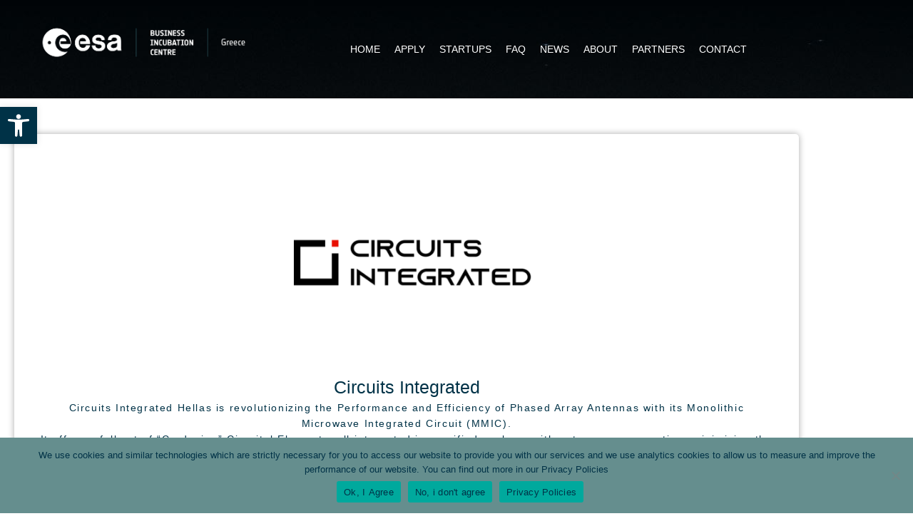

--- FILE ---
content_type: text/css
request_url: https://esa-bic.gr/wp-content/themes/innomerce/style.css?ver=1.2.6
body_size: 11076
content:
/*!
Theme Name: Innomerce
Theme URI: https://www.templatemonster.com/authors/zemez/
Author: Zemez
Author URI: https://zemez.io/wordpress/
Description: Innomerce is a perfectly balanced clean WordPress theme, fully compatible with Elementor. It is perfect for blogging, providing lots of blog variations and even more style settings, allowing everyone to customize its appearance: change logo, add sidebars and display widgets, select color schemes, etc. One of its main features is  full responsiveness, so it will look great on all kinds of devices. Innomerce theme works just fine with WooCommerce plugin, and will be a great choice for creating a web store. It possesses immaculate typography, and its stylish appearance will satisfy even the most demanding. Innomerce theme is easy-to-use and customize, providing the best experience for everyone.
Version: 1.2.6
License: GNU General Public License v2 or later
License URI: LICENSE
Text Domain: innomerce
Tags: custom-background, custom-logo, custom-menu, featured-images, threaded-comments, translation-ready

This theme, like WordPress, is licensed under the GPL.
Use it to make something cool, have fun, and share what you've learned with others.

Innomerce is based on Underscores https://underscores.me/, (C) 2012-2017 Automattic, Inc.
Underscores is distributed under the terms of the GNU GPL v2 or later.

Normalizing styles have been helped along thanks to the fine work of
Nicolas Gallagher and Jonathan Neal https://necolas.github.io/normalize.css/
*/html{font-family:sans-serif;-webkit-text-size-adjust:100%;-ms-text-size-adjust:100%}body{margin:0;background-color:white}article,aside,details,figcaption,figure,footer,header,main,menu,nav,section,summary{display:block}audio,canvas,progress,video{display:inline-block;vertical-align:baseline}audio:not([controls]){display:none;height:0}[hidden],template{display:none}a{background-color:transparent;text-decoration:none}a:active,a:hover{outline:0}abbr[title]{border-bottom:1px dotted}b,strong{font-weight:bold}dfn{font-style:italic}h1{font-size:2em;margin:0.67em 0}mark{background:#ff0;color:#000}small{font-size:80%}sub,sup{font-size:75%;line-height:0;position:relative;vertical-align:baseline}sup{top:-0.5em}sub{bottom:-0.25em}img{border:0}svg:not(:root){overflow:hidden}figure{margin:0px}hr{box-sizing:content-box;height:0}pre{overflow:auto}code,kbd,pre,samp{font-family:monospace, monospace;font-size:1em}button,input,optgroup,select,textarea{color:inherit;font:inherit;margin:0}button{overflow:visible}button,select{text-transform:none}button,html input[type="button"],input[type="reset"],input[type="submit"]{-webkit-appearance:button;cursor:pointer}button[disabled],html input[disabled]{cursor:default}button::-moz-focus-inner,input::-moz-focus-inner{border:0;padding:0}input{line-height:normal}input[type="checkbox"],input[type="radio"]{box-sizing:border-box;padding:0}input[type="number"]::-webkit-inner-spin-button,input[type="number"]::-webkit-outer-spin-button{height:auto}input[type="search"]{-webkit-appearance:textfield;box-sizing:content-box}input[type="search"]::-webkit-search-cancel-button,input[type="search"]::-webkit-search-decoration{-webkit-appearance:none}fieldset{border:1px solid #c0c0c0;margin:0 2px;padding:0.35em 0.625em 0.75em}legend{border:0;padding:0}textarea{overflow:auto}optgroup{font-weight:bold}table{border-collapse:collapse;border-spacing:0}td,th{padding:0}html{font-size:16px;font-size:1rem}h1,h2,h3,h4,h5,h6{margin:15px 0}p{margin:0 0 1em}dfn,cite,em,i{font-style:italic}blockquote{font-size:20px;font-size:1.25rem}blockquote cite{font-size:14px;font-size:0.875rem}address{margin:0 0 1.5em}pre{font-family:"Courier 10 Pitch",Courier,monospace;line-height:1.6;overflow:auto;max-width:100%;margin:0 0 1.5em;padding:1.5em;background:#eee;border:1px solid #d4d4d4;white-space:pre;white-space:pre-wrap;word-wrap:break-word;font-size:16px;font-size:1rem}code,kbd,tt,var{font-family:Monaco,Consolas,"Andale Mono","DejaVu Sans Mono",monospace;font-size:15px;font-size:0.9375rem}code{padding:2px 5px;border:1px solid #ebeced}abbr,acronym{cursor:help;border-bottom:1px dotted #666}mark,ins{font-style:italic;text-decoration:none;border-bottom:1px solid}big{font-size:125%}.container{margin-left:auto;margin-right:auto;padding-left:0.9375rem;padding-right:0.9375rem}@media (min-width: 640px){.container{max-width:640px}}@media (min-width: 940px){.container{max-width:940px}}@media (min-width: 1120px){.container{max-width:1120px}}@media (min-width: 1200px){.container{max-width:1200px}}.container-fluid{margin-left:auto;margin-right:auto;padding-left:0.9375rem;padding-right:0.9375rem}.row{display:-webkit-flex;display:-ms-flexbox;display:flex;-webkit-flex-wrap:wrap;-ms-flex-wrap:wrap;flex-wrap:wrap;margin-left:-0.9375rem;margin-right:-0.9375rem}.col-xs-1,.col-xs-2,.col-xs-3,.col-xs-4,.col-xs-5,.col-xs-6,.col-xs-7,.col-xs-8,.col-xs-9,.col-xs-10,.col-xs-11,.col-xs-12,.col-sm-1,.col-sm-2,.col-sm-3,.col-sm-4,.col-sm-5,.col-sm-6,.col-sm-7,.col-sm-8,.col-sm-9,.col-sm-10,.col-sm-11,.col-sm-12,.col-md-1,.col-md-2,.col-md-3,.col-md-4,.col-md-5,.col-md-6,.col-md-7,.col-md-8,.col-md-9,.col-md-10,.col-md-11,.col-md-12,.col-lg-1,.col-lg-2,.col-lg-3,.col-lg-4,.col-lg-5,.col-lg-6,.col-lg-7,.col-lg-8,.col-lg-9,.col-lg-10,.col-lg-11,.col-lg-12,.col-xl-1,.col-xl-2,.col-xl-3,.col-xl-4,.col-xl-5,.col-xl-6,.col-xl-7,.col-xl-8,.col-xl-9,.col-xl-10,.col-xl-11,.col-xl-12{position:relative;min-height:1px;padding-left:0.9375rem;padding-right:0.9375rem}.col-xs-1{-webkit-flex:0 0 8.33333%;-ms-flex:0 0 8.33333%;flex:0 0 8.33333%;max-width:8.33333%}.col-xs-2{-webkit-flex:0 0 16.66667%;-ms-flex:0 0 16.66667%;flex:0 0 16.66667%;max-width:16.66667%}.col-xs-3{-webkit-flex:0 0 25%;-ms-flex:0 0 25%;flex:0 0 25%;max-width:25%}.col-xs-4{-webkit-flex:0 0 33.33333%;-ms-flex:0 0 33.33333%;flex:0 0 33.33333%;max-width:33.33333%}.col-xs-5{-webkit-flex:0 0 41.66667%;-ms-flex:0 0 41.66667%;flex:0 0 41.66667%;max-width:41.66667%}.col-xs-6{-webkit-flex:0 0 50%;-ms-flex:0 0 50%;flex:0 0 50%;max-width:50%}.col-xs-7{-webkit-flex:0 0 58.33333%;-ms-flex:0 0 58.33333%;flex:0 0 58.33333%;max-width:58.33333%}.col-xs-8{-webkit-flex:0 0 66.66667%;-ms-flex:0 0 66.66667%;flex:0 0 66.66667%;max-width:66.66667%}.col-xs-9{-webkit-flex:0 0 75%;-ms-flex:0 0 75%;flex:0 0 75%;max-width:75%}.col-xs-10{-webkit-flex:0 0 83.33333%;-ms-flex:0 0 83.33333%;flex:0 0 83.33333%;max-width:83.33333%}.col-xs-11{-webkit-flex:0 0 91.66667%;-ms-flex:0 0 91.66667%;flex:0 0 91.66667%;max-width:91.66667%}.col-xs-12{-webkit-flex:0 0 100%;-ms-flex:0 0 100%;flex:0 0 100%;max-width:100%}.col-xs-pull-0{right:auto}.col-xs-pull-1{right:8.33333%}.col-xs-pull-2{right:16.66667%}.col-xs-pull-3{right:25%}.col-xs-pull-4{right:33.33333%}.col-xs-pull-5{right:41.66667%}.col-xs-pull-6{right:50%}.col-xs-pull-7{right:58.33333%}.col-xs-pull-8{right:66.66667%}.col-xs-pull-9{right:75%}.col-xs-pull-10{right:83.33333%}.col-xs-pull-11{right:91.66667%}.col-xs-pull-12{right:100%}.col-xs-push-0{left:auto}.col-xs-push-1{left:8.33333%}.col-xs-push-2{left:16.66667%}.col-xs-push-3{left:25%}.col-xs-push-4{left:33.33333%}.col-xs-push-5{left:41.66667%}.col-xs-push-6{left:50%}.col-xs-push-7{left:58.33333%}.col-xs-push-8{left:66.66667%}.col-xs-push-9{left:75%}.col-xs-push-10{left:83.33333%}.col-xs-push-11{left:91.66667%}.col-xs-push-12{left:100%}.col-xs-offset-0{margin-left:0%}.col-xs-offset-1{margin-left:8.33333%}.col-xs-offset-2{margin-left:16.66667%}.col-xs-offset-3{margin-left:25%}.col-xs-offset-4{margin-left:33.33333%}.col-xs-offset-5{margin-left:41.66667%}.col-xs-offset-6{margin-left:50%}.col-xs-offset-7{margin-left:58.33333%}.col-xs-offset-8{margin-left:66.66667%}.col-xs-offset-9{margin-left:75%}.col-xs-offset-10{margin-left:83.33333%}.col-xs-offset-11{margin-left:91.66667%}.col-xs-offset-12{margin-left:100%}@media (min-width: 640px){.col-sm-1{-webkit-flex:0 0 8.33333%;-ms-flex:0 0 8.33333%;flex:0 0 8.33333%;max-width:8.33333%}.col-sm-2{-webkit-flex:0 0 16.66667%;-ms-flex:0 0 16.66667%;flex:0 0 16.66667%;max-width:16.66667%}.col-sm-3{-webkit-flex:0 0 25%;-ms-flex:0 0 25%;flex:0 0 25%;max-width:25%}.col-sm-4{-webkit-flex:0 0 33.33333%;-ms-flex:0 0 33.33333%;flex:0 0 33.33333%;max-width:33.33333%}.col-sm-5{-webkit-flex:0 0 41.66667%;-ms-flex:0 0 41.66667%;flex:0 0 41.66667%;max-width:41.66667%}.col-sm-6{-webkit-flex:0 0 50%;-ms-flex:0 0 50%;flex:0 0 50%;max-width:50%}.col-sm-7{-webkit-flex:0 0 58.33333%;-ms-flex:0 0 58.33333%;flex:0 0 58.33333%;max-width:58.33333%}.col-sm-8{-webkit-flex:0 0 66.66667%;-ms-flex:0 0 66.66667%;flex:0 0 66.66667%;max-width:66.66667%}.col-sm-9{-webkit-flex:0 0 75%;-ms-flex:0 0 75%;flex:0 0 75%;max-width:75%}.col-sm-10{-webkit-flex:0 0 83.33333%;-ms-flex:0 0 83.33333%;flex:0 0 83.33333%;max-width:83.33333%}.col-sm-11{-webkit-flex:0 0 91.66667%;-ms-flex:0 0 91.66667%;flex:0 0 91.66667%;max-width:91.66667%}.col-sm-12{-webkit-flex:0 0 100%;-ms-flex:0 0 100%;flex:0 0 100%;max-width:100%}.col-sm-pull-0{right:auto}.col-sm-pull-1{right:8.33333%}.col-sm-pull-2{right:16.66667%}.col-sm-pull-3{right:25%}.col-sm-pull-4{right:33.33333%}.col-sm-pull-5{right:41.66667%}.col-sm-pull-6{right:50%}.col-sm-pull-7{right:58.33333%}.col-sm-pull-8{right:66.66667%}.col-sm-pull-9{right:75%}.col-sm-pull-10{right:83.33333%}.col-sm-pull-11{right:91.66667%}.col-sm-pull-12{right:100%}.col-sm-push-0{left:auto}.col-sm-push-1{left:8.33333%}.col-sm-push-2{left:16.66667%}.col-sm-push-3{left:25%}.col-sm-push-4{left:33.33333%}.col-sm-push-5{left:41.66667%}.col-sm-push-6{left:50%}.col-sm-push-7{left:58.33333%}.col-sm-push-8{left:66.66667%}.col-sm-push-9{left:75%}.col-sm-push-10{left:83.33333%}.col-sm-push-11{left:91.66667%}.col-sm-push-12{left:100%}.col-sm-offset-0{margin-left:0%}.col-sm-offset-1{margin-left:8.33333%}.col-sm-offset-2{margin-left:16.66667%}.col-sm-offset-3{margin-left:25%}.col-sm-offset-4{margin-left:33.33333%}.col-sm-offset-5{margin-left:41.66667%}.col-sm-offset-6{margin-left:50%}.col-sm-offset-7{margin-left:58.33333%}.col-sm-offset-8{margin-left:66.66667%}.col-sm-offset-9{margin-left:75%}.col-sm-offset-10{margin-left:83.33333%}.col-sm-offset-11{margin-left:91.66667%}.col-sm-offset-12{margin-left:100%}}@media (min-width: 940px){.col-md-1{-webkit-flex:0 0 8.33333%;-ms-flex:0 0 8.33333%;flex:0 0 8.33333%;max-width:8.33333%}.col-md-2{-webkit-flex:0 0 16.66667%;-ms-flex:0 0 16.66667%;flex:0 0 16.66667%;max-width:16.66667%}.col-md-3{-webkit-flex:0 0 25%;-ms-flex:0 0 25%;flex:0 0 25%;max-width:25%}.col-md-4{-webkit-flex:0 0 33.33333%;-ms-flex:0 0 33.33333%;flex:0 0 33.33333%;max-width:33.33333%}.col-md-5{-webkit-flex:0 0 41.66667%;-ms-flex:0 0 41.66667%;flex:0 0 41.66667%;max-width:41.66667%}.col-md-6{-webkit-flex:0 0 50%;-ms-flex:0 0 50%;flex:0 0 50%;max-width:50%}.col-md-7{-webkit-flex:0 0 58.33333%;-ms-flex:0 0 58.33333%;flex:0 0 58.33333%;max-width:58.33333%}.col-md-8{-webkit-flex:0 0 66.66667%;-ms-flex:0 0 66.66667%;flex:0 0 66.66667%;max-width:66.66667%}.col-md-9{-webkit-flex:0 0 75%;-ms-flex:0 0 75%;flex:0 0 75%;max-width:75%}.col-md-10{-webkit-flex:0 0 83.33333%;-ms-flex:0 0 83.33333%;flex:0 0 83.33333%;max-width:83.33333%}.col-md-11{-webkit-flex:0 0 91.66667%;-ms-flex:0 0 91.66667%;flex:0 0 91.66667%;max-width:91.66667%}.col-md-12{-webkit-flex:0 0 100%;-ms-flex:0 0 100%;flex:0 0 100%;max-width:100%}.col-md-pull-0{right:auto}.col-md-pull-1{right:8.33333%}.col-md-pull-2{right:16.66667%}.col-md-pull-3{right:25%}.col-md-pull-4{right:33.33333%}.col-md-pull-5{right:41.66667%}.col-md-pull-6{right:50%}.col-md-pull-7{right:58.33333%}.col-md-pull-8{right:66.66667%}.col-md-pull-9{right:75%}.col-md-pull-10{right:83.33333%}.col-md-pull-11{right:91.66667%}.col-md-pull-12{right:100%}.col-md-push-0{left:auto}.col-md-push-1{left:8.33333%}.col-md-push-2{left:16.66667%}.col-md-push-3{left:25%}.col-md-push-4{left:33.33333%}.col-md-push-5{left:41.66667%}.col-md-push-6{left:50%}.col-md-push-7{left:58.33333%}.col-md-push-8{left:66.66667%}.col-md-push-9{left:75%}.col-md-push-10{left:83.33333%}.col-md-push-11{left:91.66667%}.col-md-push-12{left:100%}.col-md-offset-0{margin-left:0%}.col-md-offset-1{margin-left:8.33333%}.col-md-offset-2{margin-left:16.66667%}.col-md-offset-3{margin-left:25%}.col-md-offset-4{margin-left:33.33333%}.col-md-offset-5{margin-left:41.66667%}.col-md-offset-6{margin-left:50%}.col-md-offset-7{margin-left:58.33333%}.col-md-offset-8{margin-left:66.66667%}.col-md-offset-9{margin-left:75%}.col-md-offset-10{margin-left:83.33333%}.col-md-offset-11{margin-left:91.66667%}.col-md-offset-12{margin-left:100%}}@media (min-width: 1120px){.col-lg-1{-webkit-flex:0 0 8.33333%;-ms-flex:0 0 8.33333%;flex:0 0 8.33333%;max-width:8.33333%}.col-lg-2{-webkit-flex:0 0 16.66667%;-ms-flex:0 0 16.66667%;flex:0 0 16.66667%;max-width:16.66667%}.col-lg-3{-webkit-flex:0 0 25%;-ms-flex:0 0 25%;flex:0 0 25%;max-width:25%}.col-lg-4{-webkit-flex:0 0 33.33333%;-ms-flex:0 0 33.33333%;flex:0 0 33.33333%;max-width:33.33333%}.col-lg-5{-webkit-flex:0 0 41.66667%;-ms-flex:0 0 41.66667%;flex:0 0 41.66667%;max-width:41.66667%}.col-lg-6{-webkit-flex:0 0 50%;-ms-flex:0 0 50%;flex:0 0 50%;max-width:50%}.col-lg-7{-webkit-flex:0 0 58.33333%;-ms-flex:0 0 58.33333%;flex:0 0 58.33333%;max-width:58.33333%}.col-lg-8{-webkit-flex:0 0 66.66667%;-ms-flex:0 0 66.66667%;flex:0 0 66.66667%;max-width:66.66667%}.col-lg-9{-webkit-flex:0 0 75%;-ms-flex:0 0 75%;flex:0 0 75%;max-width:75%}.col-lg-10{-webkit-flex:0 0 83.33333%;-ms-flex:0 0 83.33333%;flex:0 0 83.33333%;max-width:83.33333%}.col-lg-11{-webkit-flex:0 0 91.66667%;-ms-flex:0 0 91.66667%;flex:0 0 91.66667%;max-width:91.66667%}.col-lg-12{-webkit-flex:0 0 100%;-ms-flex:0 0 100%;flex:0 0 100%;max-width:100%}.col-lg-pull-0{right:auto}.col-lg-pull-1{right:8.33333%}.col-lg-pull-2{right:16.66667%}.col-lg-pull-3{right:25%}.col-lg-pull-4{right:33.33333%}.col-lg-pull-5{right:41.66667%}.col-lg-pull-6{right:50%}.col-lg-pull-7{right:58.33333%}.col-lg-pull-8{right:66.66667%}.col-lg-pull-9{right:75%}.col-lg-pull-10{right:83.33333%}.col-lg-pull-11{right:91.66667%}.col-lg-pull-12{right:100%}.col-lg-push-0{left:auto}.col-lg-push-1{left:8.33333%}.col-lg-push-2{left:16.66667%}.col-lg-push-3{left:25%}.col-lg-push-4{left:33.33333%}.col-lg-push-5{left:41.66667%}.col-lg-push-6{left:50%}.col-lg-push-7{left:58.33333%}.col-lg-push-8{left:66.66667%}.col-lg-push-9{left:75%}.col-lg-push-10{left:83.33333%}.col-lg-push-11{left:91.66667%}.col-lg-push-12{left:100%}.col-lg-offset-0{margin-left:0%}.col-lg-offset-1{margin-left:8.33333%}.col-lg-offset-2{margin-left:16.66667%}.col-lg-offset-3{margin-left:25%}.col-lg-offset-4{margin-left:33.33333%}.col-lg-offset-5{margin-left:41.66667%}.col-lg-offset-6{margin-left:50%}.col-lg-offset-7{margin-left:58.33333%}.col-lg-offset-8{margin-left:66.66667%}.col-lg-offset-9{margin-left:75%}.col-lg-offset-10{margin-left:83.33333%}.col-lg-offset-11{margin-left:91.66667%}.col-lg-offset-12{margin-left:100%}}@media (min-width: 1200px){.col-xl-1{-webkit-flex:0 0 8.33333%;-ms-flex:0 0 8.33333%;flex:0 0 8.33333%;max-width:8.33333%}.col-xl-2{-webkit-flex:0 0 16.66667%;-ms-flex:0 0 16.66667%;flex:0 0 16.66667%;max-width:16.66667%}.col-xl-3{-webkit-flex:0 0 25%;-ms-flex:0 0 25%;flex:0 0 25%;max-width:25%}.col-xl-4{-webkit-flex:0 0 33.33333%;-ms-flex:0 0 33.33333%;flex:0 0 33.33333%;max-width:33.33333%}.col-xl-5{-webkit-flex:0 0 41.66667%;-ms-flex:0 0 41.66667%;flex:0 0 41.66667%;max-width:41.66667%}.col-xl-6{-webkit-flex:0 0 50%;-ms-flex:0 0 50%;flex:0 0 50%;max-width:50%}.col-xl-7{-webkit-flex:0 0 58.33333%;-ms-flex:0 0 58.33333%;flex:0 0 58.33333%;max-width:58.33333%}.col-xl-8{-webkit-flex:0 0 66.66667%;-ms-flex:0 0 66.66667%;flex:0 0 66.66667%;max-width:66.66667%}.col-xl-9{-webkit-flex:0 0 75%;-ms-flex:0 0 75%;flex:0 0 75%;max-width:75%}.col-xl-10{-webkit-flex:0 0 83.33333%;-ms-flex:0 0 83.33333%;flex:0 0 83.33333%;max-width:83.33333%}.col-xl-11{-webkit-flex:0 0 91.66667%;-ms-flex:0 0 91.66667%;flex:0 0 91.66667%;max-width:91.66667%}.col-xl-12{-webkit-flex:0 0 100%;-ms-flex:0 0 100%;flex:0 0 100%;max-width:100%}.col-xl-pull-0{right:auto}.col-xl-pull-1{right:8.33333%}.col-xl-pull-2{right:16.66667%}.col-xl-pull-3{right:25%}.col-xl-pull-4{right:33.33333%}.col-xl-pull-5{right:41.66667%}.col-xl-pull-6{right:50%}.col-xl-pull-7{right:58.33333%}.col-xl-pull-8{right:66.66667%}.col-xl-pull-9{right:75%}.col-xl-pull-10{right:83.33333%}.col-xl-pull-11{right:91.66667%}.col-xl-pull-12{right:100%}.col-xl-push-0{left:auto}.col-xl-push-1{left:8.33333%}.col-xl-push-2{left:16.66667%}.col-xl-push-3{left:25%}.col-xl-push-4{left:33.33333%}.col-xl-push-5{left:41.66667%}.col-xl-push-6{left:50%}.col-xl-push-7{left:58.33333%}.col-xl-push-8{left:66.66667%}.col-xl-push-9{left:75%}.col-xl-push-10{left:83.33333%}.col-xl-push-11{left:91.66667%}.col-xl-push-12{left:100%}.col-xl-offset-0{margin-left:0%}.col-xl-offset-1{margin-left:8.33333%}.col-xl-offset-2{margin-left:16.66667%}.col-xl-offset-3{margin-left:25%}.col-xl-offset-4{margin-left:33.33333%}.col-xl-offset-5{margin-left:41.66667%}.col-xl-offset-6{margin-left:50%}.col-xl-offset-7{margin-left:58.33333%}.col-xl-offset-8{margin-left:66.66667%}.col-xl-offset-9{margin-left:75%}.col-xl-offset-10{margin-left:83.33333%}.col-xl-offset-11{margin-left:91.66667%}.col-xl-offset-12{margin-left:100%}}.col-xs-first{-webkit-order:-1;-ms-flex-order:-1;order:-1}.col-xs-last{-webkit-order:1;-ms-flex-order:1;order:1}@media (min-width: 640px){.col-sm-first{-webkit-order:-1;-ms-flex-order:-1;order:-1}.col-sm-last{-webkit-order:1;-ms-flex-order:1;order:1}}@media (min-width: 940px){.col-md-first{-webkit-order:-1;-ms-flex-order:-1;order:-1}.col-md-last{-webkit-order:1;-ms-flex-order:1;order:1}}@media (min-width: 1120px){.col-lg-first{-webkit-order:-1;-ms-flex-order:-1;order:-1}.col-lg-last{-webkit-order:1;-ms-flex-order:1;order:1}}@media (min-width: 1200px){.col-xl-first{-webkit-order:-1;-ms-flex-order:-1;order:-1}.col-xl-last{-webkit-order:1;-ms-flex-order:1;order:1}}.row-xs-top{-webkit-align-items:flex-start;-ms-flex-align:start;align-items:flex-start}.row-xs-center{-webkit-align-items:center;-ms-flex-align:center;align-items:center}.row-xs-bottom{-webkit-align-items:flex-end;-ms-flex-align:end;align-items:flex-end}@media (min-width: 640px){.row-sm-top{-webkit-align-items:flex-start;-ms-flex-align:start;align-items:flex-start}.row-sm-center{-webkit-align-items:center;-ms-flex-align:center;align-items:center}.row-sm-bottom{-webkit-align-items:flex-end;-ms-flex-align:end;align-items:flex-end}}@media (min-width: 940px){.row-md-top{-webkit-align-items:flex-start;-ms-flex-align:start;align-items:flex-start}.row-md-center{-webkit-align-items:center;-ms-flex-align:center;align-items:center}.row-md-bottom{-webkit-align-items:flex-end;-ms-flex-align:end;align-items:flex-end}}@media (min-width: 1120px){.row-lg-top{-webkit-align-items:flex-start;-ms-flex-align:start;align-items:flex-start}.row-lg-center{-webkit-align-items:center;-ms-flex-align:center;align-items:center}.row-lg-bottom{-webkit-align-items:flex-end;-ms-flex-align:end;align-items:flex-end}}@media (min-width: 1200px){.row-xl-top{-webkit-align-items:flex-start;-ms-flex-align:start;align-items:flex-start}.row-xl-center{-webkit-align-items:center;-ms-flex-align:center;align-items:center}.row-xl-bottom{-webkit-align-items:flex-end;-ms-flex-align:end;align-items:flex-end}}.col-xs-top{-webkit-align-self:flex-start;-ms-flex-item-align:start;align-self:flex-start}.col-xs-center{-webkit-align-self:center;-ms-flex-item-align:center;align-self:center}.col-xs-bottom{-webkit-align-self:flex-end;-ms-flex-item-align:end;align-self:flex-end}@media (min-width: 640px){.col-sm-top{-webkit-align-self:flex-start;-ms-flex-item-align:start;align-self:flex-start}.col-sm-center{-webkit-align-self:center;-ms-flex-item-align:center;align-self:center}.col-sm-bottom{-webkit-align-self:flex-end;-ms-flex-item-align:end;align-self:flex-end}}@media (min-width: 940px){.col-md-top{-webkit-align-self:flex-start;-ms-flex-item-align:start;align-self:flex-start}.col-md-center{-webkit-align-self:center;-ms-flex-item-align:center;align-self:center}.col-md-bottom{-webkit-align-self:flex-end;-ms-flex-item-align:end;align-self:flex-end}}@media (min-width: 1120px){.col-lg-top{-webkit-align-self:flex-start;-ms-flex-item-align:start;align-self:flex-start}.col-lg-center{-webkit-align-self:center;-ms-flex-item-align:center;align-self:center}.col-lg-bottom{-webkit-align-self:flex-end;-ms-flex-item-align:end;align-self:flex-end}}@media (min-width: 1200px){.col-xl-top{-webkit-align-self:flex-start;-ms-flex-item-align:start;align-self:flex-start}.col-xl-center{-webkit-align-self:center;-ms-flex-item-align:center;align-self:center}.col-xl-bottom{-webkit-align-self:flex-end;-ms-flex-item-align:end;align-self:flex-end}}html{box-sizing:border-box}*,*:before,*:after{box-sizing:inherit}img{height:auto;max-width:100%}blockquote,q{quotes:none}blockquote:before,blockquote:after,q:before,q:after{content:''}blockquote{position:relative;margin:35px 0;padding:0 0 0 60px;font-size:18px;font-size:1.125rem;font-weight:400;line-height:1.45;font-style:italic}@media (min-width: 640px){blockquote{font-size:22px;font-size:1.375rem}}@media (min-width: 940px){blockquote{font-size:28px;font-size:1.75rem}}blockquote p{margin:0}blockquote p+p{margin-top:1em}blockquote cite{display:block;margin-top:5px;font-style:normal}blockquote cite:before{content:"- "}blockquote:before{content:"\f10d";display:inline-block;font:normal normal normal 14px/1 FontAwesome;font-size:inherit;-webkit-font-smoothing:antialiased;-moz-osx-font-smoothing:grayscale;position:absolute;font-size:30px;top:0;left:10px}hr{background-color:#ebeced;border:0;height:1px;margin:1.5em 0}.edit-link{display:inline-block;margin-top:15px}ul,ol{margin:0 0 1.5em 1.5em;padding-left:0;padding-right:0}ul{list-style:disc}ol{list-style:decimal}li>ul,li>ol{margin-bottom:0;margin-left:1.5em}dt{font-weight:bold}dd{margin:0 1.5em 1.5em}.inline-list{padding:0;margin:0;list-style:none}.inline-list li{display:inline-block;vertical-align:top}#toTop{overflow:hidden;display:none;text-decoration:none;position:fixed;bottom:15px;right:-999em;z-index:999}#toTop:before{content:"\f106";display:inline-block;font:normal normal normal 14px/1 FontAwesome;font-size:inherit;-webkit-font-smoothing:antialiased;-moz-osx-font-smoothing:grayscale;width:100%;font-size:25px}#toTop:focus{outline:none}@media (min-width: 640px){#toTop{right:20px}}.page-preloader-cover{position:fixed;z-index:1200;top:0;left:0;display:block;width:100%;height:100%;background-color:#fff}.page-preloader{position:relative;display:block;left:50%;top:50%;border-radius:50%;width:30px;height:30px;border:3px solid transparent;margin:-16.5px 0 0 -16.5px;-webkit-animation:tm_spin 1s linear infinite;animation:tm_spin 1s linear infinite;z-index:11}@-webkit-keyframes tm_spin{0%{-webkit-transform:rotate(0deg);transform:rotate(0deg)}100%{-webkit-transform:rotate(360deg);transform:rotate(360deg)}}@keyframes tm_spin{0%{-webkit-transform:rotate(0deg);transform:rotate(0deg)}100%{-webkit-transform:rotate(360deg);transform:rotate(360deg)}}button,input[type='button'],input[type='reset'],input[type='submit']{display:inline-block;max-width:100%;padding:12px 20px;cursor:pointer;text-align:center;white-space:nowrap;text-transform:uppercase;text-overflow:ellipsis;text-decoration:none;border:none;border-radius:4px;box-shadow:none;transition:all 0.3s ease}.btn{text-decoration:none;display:inline-block;max-width:100%;padding:12px 20px;cursor:pointer;text-align:center;white-space:nowrap;text-transform:uppercase;text-overflow:ellipsis;text-decoration:none;border:none;border-radius:4px;box-shadow:none;transition:all 0.3s ease}.btn.invert-button{border:1px solid #fff;background:none}.btn-icon:before{display:inline-block;font:normal normal normal 14px/1 FontAwesome;font-size:inherit;-webkit-font-smoothing:antialiased;-moz-osx-font-smoothing:grayscale;font-size:35px;font-size:2.1875rem;content:'\f178'}.btn-text-icon{font-size:14px;font-size:0.875rem;text-transform:uppercase;font-weight:500}.btn-text-icon:after{-webkit-transform:translateY(-1px);-ms-transform:translateY(-1px);transform:translateY(-1px);display:inline-block;font:normal normal normal 14px/1 FontAwesome;font-size:inherit;-webkit-font-smoothing:antialiased;-moz-osx-font-smoothing:grayscale;font-size:12px;font-size:0.75rem;content:'\f061';margin-left:6px}input[type='text'],input[type='email'],input[type='url'],input[type='password'],input[type='search'],input[type='number'],input[type='tel'],input[type='range'],input[type='date'],input[type='month'],input[type='week'],input[type='time'],input[type='datetime'],input[type='datetime-local'],select,textarea{width:100%;box-sizing:border-box;padding:8px 12px;border:1px solid #ebeced;background-color:#fff;border-radius:4px}input[type='text']:focus,input[type='email']:focus,input[type='url']:focus,input[type='password']:focus,input[type='search']:focus,input[type='number']:focus,input[type='tel']:focus,input[type='range']:focus,input[type='date']:focus,input[type='month']:focus,input[type='week']:focus,input[type='time']:focus,input[type='datetime']:focus,input[type='datetime-local']:focus,select:focus,textarea:focus{outline:none;box-shadow:0 5px 32px rgba(103,122,141,0.17)}button:focus,input[type='submit']:focus,input[type='reset']:focus{outline:none}input[type='submit'],input[type='reset']{font-size:11px;font-size:0.6875rem;font-weight:600}select{border:1px solid #ebeced}textarea{min-height:150px;resize:vertical;overflow:auto}::-moz-placeholder{opacity:1}:-moz-placeholder{opacity:1}.search-form{display:-webkit-flex;display:-ms-flexbox;display:flex;-webkit-align-items:center;-ms-flex-align:center;align-items:center}.search-form label{width:100%}.search-form__field[type='search']{box-sizing:border-box}.search-form__submit.btn{padding:11px;margin-left:10px;font-size:13px;font-size:0.8125rem}.post-password-form label{display:inline-block}a{text-decoration:none;transition:all 0.3s ease}a:focus{outline:none}a:hover,a:active{text-decoration:none}h1 a,h2 a,h3 a,h4 a,h5 a,h6 a{color:inherit}.main-navigation ul{list-style:none;margin:0;padding-left:0}.main-navigation ul ul{padding-top:10px;padding-bottom:10px;box-shadow:0 3px 18px rgba(0,0,0,0.15);position:absolute;top:100%;left:-999em;z-index:99999;background-color:#fff}.main-navigation ul ul ul{left:-999em;top:-10px}.main-navigation ul ul li{padding:5px 20px}.main-navigation ul ul li:hover>ul,.main-navigation ul ul li.focus>ul{left:100%}.main-navigation ul ul a{width:150px}.main-navigation ul li:hover>ul,.main-navigation ul li.focus>ul{left:auto}.main-navigation li{position:relative;display:inline-block}.main-navigation .menu>li{padding:3px 3px 2px;margin-left:10px}.main-navigation .menu>li:first-child{margin-left:0}.main-navigation .menu>li.menu-item-has-children{padding-right:15px}.main-navigation a{display:inline-block;text-decoration:none}.main-navigation li.menu-item-has-children:before{position:absolute;top:6px;right:3px;display:inline-block;font:normal normal normal 14px/1 FontAwesome;font-size:inherit;-webkit-font-smoothing:antialiased;-moz-osx-font-smoothing:grayscale;content:'\f107'}.menu-item-has-children .main-navigation li.menu-item-has-children:before{top:7px;content:'\f105';right:12px}.main-navigation.mobile-menu{position:fixed;top:0;right:-70%;width:70%;height:100vh;margin:0;background-color:#f1f4f6;z-index:998;transition:all 0.3s cubic-bezier(0.35, 0.19, 0.45, 0.91)}.main-navigation.mobile-menu.mobile-menu-open{right:0}.main-navigation.mobile-menu .main-navigation-inner{overflow-y:scroll;height:100%}.main-navigation.mobile-menu .menu{margin:20px}body.admin-bar .main-navigation.mobile-menu .menu{margin-top:66px}.main-navigation.mobile-menu .menu li{display:block;margin:5px 15px;padding:0}.main-navigation.mobile-menu .sub-menu{position:initial;padding:0;background:none;box-shadow:none}.main-navigation.mobile-menu .sub-menu li a{width:auto}.main-navigation.mobile-menu .menu-item-has-children:before{content:none}.mobile-menu-toggle-button{position:absolute;width:35px;height:35px;left:-45px;top:10px;padding:0;box-shadow:-2px 2px 7px rgba(0,0,0,0.3)}body.admin-bar .mobile-menu-toggle-button{top:56px}body.admin-bar .mobile-menu-toggle-button{top:56px}body.admin-bar .mobile-menu .menu{margin-top:46px}.comment-navigation,.posts-navigation,.pagination{overflow:hidden;padding-top:40px;border-top:1px solid #ebeced}.comment-navigation .nav-links,.posts-navigation .nav-links,.pagination .nav-links{font-weight:400}.pagination .page-numbers{outline:none;margin-right:7px}.pagination .page-numbers:last-child{margin-right:0}.pagination .page-numbers.prev{margin-right:20px}.pagination .page-numbers.next{margin-left:10px}.pagination .page-numbers:not(.prev):not(.next):not(.dots){border-radius:4px;display:inline-block;width:33px;height:33px;text-align:center;line-height:33px;border:1px solid #ebeced}.pagination .page-numbers:not(.prev):not(.next):not(.dots):hover,.pagination .page-numbers:not(.prev):not(.next):not(.dots).current{background-color:#ebeced}.page-links>span,.page-links>a{border-radius:4px;display:inline-block;width:33px;height:33px;text-align:center;font-size:14px;font-size:0.875rem;line-height:33px;border:1px solid #ebeced;margin:5px 5px 5px 0}.page-links>span:last-child,.page-links>a:last-child{margin-right:0}.page-links>span,.page-links>a:hover{background-color:#ebeced}.comment-navigation .nav-previous,.posts-navigation .nav-previous{float:left;width:50%}.comment-navigation .nav-previous i,.posts-navigation .nav-previous i{margin-right:2px}.comment-navigation .nav-next,.posts-navigation .nav-next{float:right;text-align:right;width:50%}.comment-navigation .nav-next i,.posts-navigation .nav-next i{margin-left:2px}.posts-list--creative.list-style-default+.navigation,.posts-list--default.list-style-v9+.navigation,.posts-list--grid.list-style-v9+.navigation,.posts-list--vertical-justify.list-style-v6+.navigation{border:none;margin-top:0}.posts-list--creative.list-style-default+.navigation .nav-links,.posts-list--default.list-style-v9+.navigation .nav-links,.posts-list--creative.list-style-v2+.navigation .nav-links,.posts-list--grid.list-style-v4+.navigation .nav-links,.posts-list--grid.list-style-v5+.navigation .nav-links,.posts-list--grid.list-style-v9+.navigation .nav-links,.posts-list--masonry.list-style-v4+.navigation .nav-links,.posts-list--masonry.list-style-v9+.navigation .nav-links,.posts-list--vertical-justify.list-style-v4+.navigation .nav-links,.posts-list--vertical-justify.list-style-v5+.navigation .nav-links,.posts-list--vertical-justify.list-style-v6+.navigation .nav-links,.posts-list--vertical-justify.list-style-v9+.navigation .nav-links,.posts-list--vertical-justify.list-style-v10+.navigation .nav-links{max-width:1200px;margin-left:auto;margin-right:auto;padding-left:0.9375rem;padding-right:0.9375rem}.post-navigation{overflow:hidden;margin:45px 0 40px;padding-bottom:45px;border-bottom:1px solid #ebeced}.post-navigation .nav-links{font-weight:400}.post-navigation .nav-links .post-title{margin:0}@media (max-width: 639px){.post-navigation .nav-links .post-title{font-size:16px;font-size:1rem}}.post-navigation .nav-links i{position:absolute;top:32px}@media (min-width: 640px){.post-navigation .nav-links i{top:35px}}.post-navigation .nav-text{margin-bottom:10px;font-size:11px;font-size:0.6875rem;font-weight:600;text-transform:uppercase}.post-navigation .nav-previous,.post-navigation .nav-next{position:relative}@media (min-width: 640px){.post-navigation .nav-previous,.post-navigation .nav-next{width:50%}}.post-navigation .nav-previous{padding:0 15px 0 35px}@media (min-width: 640px){.post-navigation .nav-previous{float:left}}.post-navigation .nav-previous i{left:0}.post-navigation .nav-next{text-align:right;padding:0 35px 0 15px}@media (min-width: 640px){.post-navigation .nav-next{float:right}}.post-navigation .nav-next i{right:0}@media (max-width: 639px){.post-navigation .nav-previous+.nav-next{margin-top:30px}}.social-list .menu-item>a{display:block;text-decoration:none;text-align:center}.social-list .menu-item>a:hover{text-decoration:none}.social-list .menu-item>a:focus{outline:none}.social-list .menu-item>a[href*="500px.com"]::before{content:'\f26e'}.social-list .menu-item>a[href*="angel.co"]::before{content:'\f209'}.social-list .menu-item>a[href*="codepen.io"]::before{content:'\f1cb'}.social-list .menu-item>a[href*="del.icio"]::before,.social-list .menu-item>a[href*="delicious.com"]::before{content:'\f1a5'}.social-list .menu-item>a[href*="digg.com"]::before{content:'\f1a6'}.social-list .menu-item>a[href*="dribbble.com"]::before{content:'\f17d'}.social-list .menu-item>a[href*="dropbox.com"]::before{content:'\f16b'}.social-list .menu-item>a[href*="facebook.com"]::before{content:'\f09a'}.social-list .menu-item>a[href*="foursquare.com"]::before{content:'\f180'}.social-list .menu-item>a[href*="flickr.com"]::before{content:'\f16e'}.social-list .menu-item>a[href*="plus.google.com"]::before{content:'\f0d5'}.social-list .menu-item>a[href*="github.com"]::before{content:'\f09b'}.social-list .menu-item>a[href*="instagram.com"]::before{content:'\f16d'}.social-list .menu-item>a[href*="linkedin.com"]::before{content:'\f0e1'}.social-list .menu-item>a[href*="pinterest.com"]::before{content:'\f0d2'}.social-list .menu-item>a[href*="getpocket.com"]::before{content:'\f265'}.social-list .menu-item>a[href*="reddit.com"]::before{content:'\f1a1'}.social-list .menu-item>a[href*="skype.com"]::before,.social-list .menu-item>a[href*="skype:"]::before{content:'\f17e'}.social-list .menu-item>a[href*="stumbleupon.com"]::before{content:'\f1a4'}.social-list .menu-item>a[href*="tumblr.com"]::before{content:'\f173'}.social-list .menu-item>a[href*="twitter.com"]::before{content:'\f099'}.social-list .menu-item>a[href*="vimeo.com"]::before{content:'\f27d'}.social-list .menu-item>a[href*="wordpress.org"]::before,.social-list .menu-item>a[href*="wordpress.com"]::before{content:'\f19a'}.social-list .menu-item>a[href*="youtube.com"]::before{content:'\f167'}.social-list .menu-item>a[href*="amazon.com"]::before{content:'\f270'}.social-list .menu-item>a[href*="tripadvisor"]::before{content:'\f262'}.social-list .menu-item>a[href*="ycombinator.com"]::before{content:'\f23b'}.social-list .menu-item>a[href*="xing.com"]::before{content:'\f168'}.social-list .menu-item>a[href*="yahoo."]::before{content:'\f19e'}.social-list .menu-item>a[href*="vine.co"]::before{content:'\f1ca'}.social-list .menu-item>a[href*="weibo.com"]::before{content:'\f18a'}.social-list .menu-item>a[href*="trello.com"]::before{content:'\f181'}.social-list .menu-item>a[href*="steampowered.com"]::before{content:'\f1b6'}.social-list .menu-item>a[href*="soundcloud.com"]::before{content:'\f1be'}.social-list .menu-item>a[href*="spotify.com"]::before{content:'\f1bc'}.social-list .menu-item>a[href*="stackexchange.com"]::before{content:'\f18d'}.social-list .menu-item>a[href*="stackoverflow.com"]::before{content:'\f16c'}.social-list .menu-item>a[href*="slideshare.net"]::before{content:'\f1e7'}.social-list .menu-item>a[href*="slack.com"]::before{content:'\f198'}.social-list .menu-item>a[href*="skyatlas.com"]::before{content:'\f216'}.social-list .menu-item>a[href*="last.fm"]::before{content:'\f202'}.social-list .menu-item>a[href*="jsfiddle.net"]::before{content:'\f1cc'}.social-list .menu-item>a[href*="behance.net"]::before{content:'\f1b4'}.social-list .menu-item>a[href*="bitbucket.org"]::before{content:'\f171'}.social-list .menu-item>a[href*="codepen.io"]::before{content:'\f1cb'}.social-list .menu-item>a[href*="codiepie.com"]::before{content:'\f284'}.social-list .menu-item>a[href*="connectdevelop.com"]::before{content:'\f20e'}.social-list .menu-item>a[href*="dashcube.com"]::before{content:'\f210'}.social-list .menu-item>a[href*="contao.org"]::before{content:'\f26d'}.social-list .menu-item>a[href*="deviantart.com"]::before{content:'\f1bd'}.social-list .menu-item>a[href*="vk.com"]::before{content:'\f189'}.social-list .menu-item>a[href*="ok.ru"]::before{content:'\f263'}.social-list .menu-item>a::before{display:inline-block;font:normal normal normal 14px/1 FontAwesome;font-size:inherit;-webkit-font-smoothing:antialiased;-moz-osx-font-smoothing:grayscale;font-size:12px;font-size:0.75rem;display:block;width:20px;height:20px;line-height:20px}.social-list--text .social-list .menu-item>a::before{display:none}.breadcrumbs{position:relative;padding-top:17px;padding-bottom:17px;border-top:1px solid #ebeced}.breadcrumbs .page-title{text-align:left;margin-top:5px;font-size:18px;font-size:1.125rem}.breadcrumbs_wrap{overflow:hidden}.breadcrumbs_item{float:left}.breadcrumbs_item_link:hover{text-decoration:underline}.breadcrumbs_item_sep{margin:0 .5em}.screen-reader-text{clip:rect(1px, 1px, 1px, 1px);position:absolute !important;height:1px;width:1px;overflow:hidden}.screen-reader-text:focus{background-color:#f1f1f1;border-radius:3px;box-shadow:0 0 2px 2px rgba(0,0,0,0.6);clip:auto !important;color:#21759b;display:block;font-size:14px;font-size:0.875rem;font-weight:bold;height:auto;left:5px;line-height:normal;padding:15px 23px 14px;text-decoration:none;top:5px;width:auto;z-index:100000}#content[tabindex="-1"]:focus{outline:0}.alignleft{float:left;margin-right:30px;margin-bottom:15px}.alignright{float:right;margin-left:30px;margin-bottom:15px}.aligncenter{clear:both;display:block;margin-left:auto;margin-right:auto;margin-bottom:15px}.clear:before,.clear:after,.comment-body:before,.comment-body:after,.entry-content:before,.entry-content:after,.entry-footer:before,.entry-footer:after,.comment-content:before,.comment-content:after,.site-header:before,.site-header:after,.site-content:before,.site-content:after,.site-footer:before,.site-footer:after{content:"";display:table;table-layout:fixed}.clear:after,.comment-body:after,.entry-content:after,.entry-footer:after,.comment-content:after,.site-header:after,.site-content:after,.site-footer:after{clear:both}.hidden{display:none}.comments-area{position:relative;margin:45px 0 40px}.comments-title{margin:0 0 40px}.comment-list{margin:0 0 45px;padding:0 0 8px;list-style:none;border-bottom:1px solid #ebeced}.comment-list .children{margin-top:18px;margin-left:30px;list-style:none}@media (min-width: 1120px){.comment-list .children{margin-left:70px}}.comment-list .comment,.comment-list .pingback{margin-bottom:36px}.comment-body{display:-webkit-flex;display:-ms-flexbox;display:flex}.comment-author{-webkit-flex-shrink:0;-ms-flex-negative:0;flex-shrink:0;width:50px;margin:0 20px 0 0}.comment-author .avatar{border-radius:50%}.comment-meta{margin-bottom:2px}.comment-meta .fn{margin-right:12px}.comment-date{display:inline-block}.comment-date__time{display:inline-block;vertical-align:top}.comment-content p{margin-bottom:1px}.comment-content a{word-wrap:break-word}.comment-reply-link{text-transform:uppercase}.comment-reply-link i{margin-right:5px}.comment-respond .comment-reply-title{margin-bottom:20px}.comment-respond .comment-notes{margin-bottom:25px}.comment-form-author,.comment-form-email,.comment-form-url{margin:10px 0 0 0}.comment-form-comment{margin-bottom:30px}.comment-form .form-submit{margin:30px 0 0 0}.comment-form__field{vertical-align:top}.comment-form .submit{width:100%}.comment-form-cookies-consent{margin-top:25px;-webkit-user-select:none;-moz-user-select:none;-ms-user-select:none;user-select:none}.comment-form-cookies-consent input[type='checkbox']{position:absolute;width:0;height:0;visibility:hidden}.comment-form-cookies-consent label[for=wp-comment-cookies-consent]:before{content:'';position:relative;top:-1px;display:inline-block;display:inline-block;font:normal normal normal 14px/1 FontAwesome;font-size:inherit;-webkit-font-smoothing:antialiased;-moz-osx-font-smoothing:grayscale;width:20px;height:20px;line-height:18px;text-align:center;margin-right:10px;vertical-align:middle;border-radius:4px;border:1px solid #ebeced}.comment-form-cookies-consent input[type='checkbox']:checked ~ label[for=wp-comment-cookies-consent]:before{content:'\f00c'}.bypostauthor{display:block}.post-author-bio{display:-webkit-flex;display:-ms-flexbox;display:flex;-webkit-align-items:center;-ms-flex-align:center;align-items:center;margin:40px 0;padding-bottom:40px;margin-left:-12px;margin-right:-12px;border-bottom:1px solid #ebeced}.post-author-bio>*{padding-left:12px;padding-right:12px}.post-author__avatar .avatar{border-radius:50%}.post-author__content{margin-bottom:10px}.post-author__title{margin:0;text-transform:uppercase}.site{word-wrap:break-word;-webkit-hyphens:auto;-moz-hyphens:auto;-ms-hyphens:auto;-o-hyphens:auto;hyphens:auto;overflow:hidden}.site-logo{margin:0;font-size:32px;font-size:2rem;line-height:1.2;text-transform:lowercase;font-weight:700}.site-header.container,.site-breadcrumbs.container,.site-content.container,.site-footer.container{padding-left:0;padding-right:0}.site-breadcrumbs{margin-top:20px}body:not(.page-template-fullwidth-content) .site-content{margin-top:30px;margin-bottom:30px}.site-main>*:last-child{margin-bottom:0}@media (max-width: 939px){#secondary{margin-top:40px}}.space-between-content{display:-webkit-flex;display:-ms-flexbox;display:flex;-webkit-justify-content:space-between;-ms-flex-pack:justify;justify-content:space-between;-webkit-align-items:flex-start;-ms-flex-align:start;align-items:flex-start;margin-left:-0.9375rem;margin-right:-0.9375rem}.space-between-content>*{margin-left:0.9375rem;margin-right:0.9375rem}.site-header__wrap{padding-top:15px;padding-bottom:15px}@media (min-width: 940px){.site-header__wrap.isStick{position:fixed;z-index:1000;right:0;left:0}}.site-header__wrap .space-between-content{-webkit-align-items:center;-ms-flex-align:center;align-items:center}.site-branding .custom-logo{display:block}.pseudoStickyBlock{display:none}@media (min-width: 940px){.pseudoStickyBlock{display:block}}.top-panel{padding-top:10px;padding-bottom:10px;font-size:11px;font-size:0.6875rem;line-height:20px}.top-panel .space-between-content{-webkit-align-items:center;-ms-flex-align:center;align-items:center}@media (max-width: 639px){.top-panel .space-between-content{display:block;text-align:center}}.top-panel-content__left>*,.top-panel-content__right>*{display:inline-block;vertical-align:middle}.top-panel-content__left>*{margin-right:10px}.top-panel-content__right>*{margin-left:10px}.site-footer__wrap{font-size:11px;font-size:0.6875rem;line-height:20px}.site-footer__wrap .space-between-content{-webkit-align-items:center;-ms-flex-align:center;align-items:center}.site-footer__wrap .space-between-content:not(:empty){padding-top:30px;padding-bottom:30px}@media (max-width: 639px){.site-footer__wrap .space-between-content{display:block;text-align:center}}.footer-area{margin-left:auto;margin-right:auto;padding-left:0.9375rem;padding-right:0.9375rem;display:-webkit-flex;display:-ms-flexbox;display:flex;-webkit-flex-wrap:wrap;-ms-flex-wrap:wrap;flex-wrap:wrap}@media (min-width: 640px){.footer-area{max-width:640px}}@media (min-width: 940px){.footer-area{max-width:940px}}@media (min-width: 1120px){.footer-area{max-width:1120px}}@media (min-width: 1200px){.footer-area{max-width:1200px}}.footer-area>.widget{width:25%}.entry-title{margin-top:0}.posts-list--default .entry-title{margin-bottom:18px}.grid-item .entry-title{margin-bottom:10px}.entry-meta{font-size:14px;font-size:0.875rem}.entry-header .entry-meta{margin-left:-8px;margin-right:-8px}.entry-header .entry-meta>*{padding-left:8px;padding-right:8px}.posts-list--default .entry-header .entry-meta{margin-bottom:28px}.grid-item .entry-header .entry-meta{margin-bottom:3px}.entry-footer .entry-meta>*{margin-top:18px}.entry-footer .entry-meta>*:first-child{margin-top:0}.grid-item .entry-content{margin-bottom:5px}span.posted-on,span.byline,span.cat-links,span.tags-links{display:inline-block}.tags-links{text-transform:capitalize}.comments-link,.comments-button{display:inline-block;white-space:nowrap;vertical-align:top}.comments-link i,.comments-button i{font-size:14px;font-size:0.875rem;margin-right:2px}.comments-button{border-radius:4px;padding:10px 12px;font-size:11px;font-size:0.6875rem;line-height:1.2;background-color:#f1f4f6}.post-categories{padding:0;margin:0;list-style:none;display:inline-block}.btn-style .post-categories li{display:inline-block;margin-right:3px;margin-bottom:4px}.btn-style .post-categories a{display:inline-block;padding:6px 10px;border-radius:4px}.posts-list{margin-bottom:50px}.post-default+.post-default{margin-top:50px;padding-top:40px;border-top:1px solid #ebeced}body:not(.sidebar_enabled) .post-default{max-width:770px;margin-left:auto;margin-right:auto}.post-default .post-thumbnail,.post-default .entry-meta{margin-bottom:15px}@media (min-width: 640px){.post-default .entry-content{font-size:18px;font-size:1.125rem}}.post-default .entry-footer .entry-meta .tags-links+div:not(:empty){margin-top:28px}.post-default .entry-footer .entry-meta>div{display:-webkit-flex;display:-ms-flexbox;display:flex;-webkit-justify-content:space-between;-ms-flex-pack:justify;justify-content:space-between;-webkit-align-items:flex-start;-ms-flex-align:start;align-items:flex-start;margin-left:-0.9375rem;margin-right:-0.9375rem}.post-default .entry-footer .entry-meta>div>*{margin-left:0.9375rem;margin-right:0.9375rem}.post-thumbnail__link{display:inline-block}.post-thumbnail img{display:block;border-radius:4px}.grid-item .post-thumbnail{margin-bottom:20px}.related-posts{margin:45px 0 40px;padding-bottom:22px;border-bottom:1px solid #ebeced}.related-posts .entry-title{margin:0 0 20px}.related-posts .related-post{overflow:hidden;margin-bottom:13px}.related-posts .related-post.col-lg-6 .post-thumbnail{width:120px;float:left;margin:0 20px 15px 0}.related-posts .related-post .entry-header{margin-bottom:5px}.related-posts .related-post .entry-title{margin:0}.related-posts .related-post .entry-meta .posted-on,.related-posts .related-post .entry-meta .byline{display:block}.related-posts .related-post .entry-content{font-size:14px;font-size:0.875rem}.page-header{margin:0 0 40px}.page-header>*+*{margin-top:20px}.page-title{margin:0;text-align:center}.search-item{margin-bottom:50px}.search-item .entry-title,.search-item .entry-meta{margin-bottom:5px}.not-found.error-404,.not-found.no-results{max-width:770px;margin-left:auto;margin-right:auto;text-align:center}.post_format-post-format-image .post-thumbnail{margin-bottom:26px}.post_format-post-format-image .post-thumbnail__link{position:relative;display:block}.post_format-post-format-image .post-thumbnail__link:before{display:inline-block;font:normal normal normal 14px/1 FontAwesome;font-size:inherit;-webkit-font-smoothing:antialiased;-moz-osx-font-smoothing:grayscale;content:'\f00e';position:absolute;top:50%;left:50%;width:70px;height:70px;margin:-35px 0 0 -35px;font-size:35px;line-height:70px;text-align:center;border-radius:50%;box-shadow:0px 0px 35px 0px rgba(0,0,0,0.7);transition:opacity 0.2s ease, -webkit-transform 0.2s ease;transition:opacity 0.2s ease, transform 0.2s ease;transition:opacity 0.2s ease, transform 0.2s ease, -webkit-transform 0.2s ease;-webkit-transform:scale(0.35);-ms-transform:scale(0.35);transform:scale(0.35);opacity:0}.post_format-post-format-image .post-thumbnail__link:hover:before{-webkit-transform:scale(1);-ms-transform:scale(1);transform:scale(1);opacity:1}.post_format-post-format-gallery .post-thumbnail{display:block;margin-bottom:26px}.post_format-post-format-gallery .post-thumbnail__link{display:block}.post_format-post-format-gallery .swiper-button-prev,.post_format-post-format-gallery .swiper-button-next{width:45px;height:45px;margin-top:-35px;text-align:center;display:inline-block;font:normal normal normal 14px/1 FontAwesome;font-size:inherit;-webkit-font-smoothing:antialiased;-moz-osx-font-smoothing:grayscale;font-size:18px;font-size:1.125rem;border-radius:50%;background-image:none;background-color:#fff;box-shadow:0px 0px 20px 0px rgba(59,61,66,0.1)}.post_format-post-format-gallery .swiper-button-prev:before,.post_format-post-format-gallery .swiper-button-next:before{line-height:45px}.post_format-post-format-gallery .swiper-button-prev:before{content:'\f104'}.post_format-post-format-gallery .swiper-button-next:before{content:'\f105'}.post_format-post-format-link .post-format-link{font-size:20px;font-size:1.25rem;font-weight:400}.post_format-post-format-link .post-format-link:before{-webkit-transform:translateY(1px);-ms-transform:translateY(1px);transform:translateY(1px);content:'\f0c1';margin-right:8px;display:inline-block;font:normal normal normal 14px/1 FontAwesome;font-size:inherit;-webkit-font-smoothing:antialiased;-moz-osx-font-smoothing:grayscale}.post_format-post-format-link .post-format-link-wrapper{margin-bottom:24px;padding:35px 40px;border-radius:4px;background-color:#f1f4f6}.post_format-post-format-quote .post-format-quote{padding:50px 8%;border-radius:4px;text-align:center}.post_format-post-format-quote .post-format-quote:before{position:static;margin:0 auto 17px;display:block;text-align:center;width:62px;height:62px;line-height:62px;border-radius:28px}.post_format-post-format-quote .post-format-quote cite{margin-top:15px}.post_format-post-format-audio .mejs-audio{margin-bottom:24px}.post_format-post-format-video .wp-video{margin-bottom:24px;margin-left:auto;margin-right:auto}.single-post article.post{margin-bottom:50px;padding-bottom:45px;border-bottom:1px solid #ebeced}.single-post .post>.entry-header{margin-bottom:35px}@media (min-width: 640px){.single-post .post>.entry-content{font-size:18px;font-size:1.125rem}}.single-post .post>.entry-footer .entry-meta:not(:empty){margin-top:13px}.single-post .entry-header .tags-links a{display:inline-block;margin-left:5px}.single-post .entry-footer .tags-links a{display:inline-block;margin-left:5px;margin-bottom:5px;padding:6px 10px;border-radius:4px;border:1px solid #ebeced}.single-post .entry-footer .tags-links a:hover{background-color:#ebeced}.single-post .entry-title{margin-top:0}.single-post .post-thumbnail{margin-bottom:15px}.single-post .overlay-thumbnail{position:absolute;top:0;left:0;right:0;bottom:0;z-index:-1;background-size:cover;background-position:center}.single-post blockquote:not(.post-format-quote){border-top:3px solid #ebeced;border-bottom:3px solid #ebeced;text-align:center;padding:30px 10%}.single-post blockquote:not(.post-format-quote):before,.single-post blockquote:not(.post-format-quote):after{content:none}.single-post blockquote:not(.post-format-quote) cite{margin-top:20px}.post-template-single-layout-2.post-template .site-content{margin-top:0}.post-template-single-layout-2 .single-header-2{margin-top:40px;margin-bottom:25px;text-align:center}@media (min-width: 640px){.post-template-single-layout-2 .single-header-2{margin-bottom:55px}}.post-template-single-layout-2 .post-thumbnail{margin-bottom:25px}@media (min-width: 640px){.post-template-single-layout-2 .post-thumbnail{margin-bottom:55px}}.post-template-single-layout-2 .post-thumbnail .size-innomerce-thumb-xl{border-radius:0;object-fit:cover;width:100%;max-width:none;max-height:550px}.post-template-single-layout-3.post-template .site-content{margin-top:0}.post-template-single-layout-3 .single-header-3{position:relative;margin-bottom:35px;padding-top:35px;z-index:1}.post-template-single-layout-3 .single-header-3.invert{padding:50px 0 45px}@media (min-width: 640px){.post-template-single-layout-3 .single-header-3.invert{padding:80px 0 75px}}@media (min-width: 940px){.post-template-single-layout-3 .single-header-3.invert{padding:130px 0 115px}}.post-template-single-layout-3 .single-header-3.invert .entry-title,.post-template-single-layout-3 .single-header-3.invert p{text-shadow:2px 2px 5px rgba(0,0,0,0.35)}.post-template-single-layout-3 .single-header-3 .cat-links{margin-bottom:30px}.post-template-single-layout-3 .single-header-3 .entry-title{margin-bottom:10px}.post-template-single-layout-3 .single-header-3 .entry-header-bottom{margin-top:40px;display:-webkit-flex;display:-ms-flexbox;display:flex;-webkit-justify-content:space-between;-ms-flex-pack:justify;justify-content:space-between;-webkit-align-items:flex-start;-ms-flex-align:start;align-items:flex-start;margin-left:-0.9375rem;margin-right:-0.9375rem;-webkit-align-items:center;-ms-flex-align:center;align-items:center}.post-template-single-layout-3 .single-header-3 .entry-header-bottom>*{margin-left:0.9375rem;margin-right:0.9375rem}.post-template-single-layout-3 .single-header-3 .post-author{display:-webkit-flex;display:-ms-flexbox;display:flex;-webkit-align-items:center;-ms-flex-align:center;align-items:center}.post-template-single-layout-3 .single-header-3 .post-author__avatar{margin-right:20px}.post-template-single-layout-3 .single-header-3 .comments-button{background:none}@media (min-width: 640px){.post-template-single-layout-3 .single-header-3 p{font-size:18px;font-size:1.125rem}}.post-template-single-layout-3 .single-header-3 .overlay-thumbnail:before{content:'';position:absolute;top:0;left:0;right:0;bottom:0;background-color:rgba(0,0,0,0.5)}.post-template-single-layout-4.post-template .site-content{margin-top:0}.post-template-single-layout-4 .site-content__wrap{position:relative}.post-template-single-layout-4 .header-post-thumbnail{position:absolute;top:0;left:0;right:0}.post-template-single-layout-4 .header-post-thumbnail img{width:100%;object-fit:cover;max-width:none;max-height:1080px}.post-template-single-layout-4 .site-main{padding:20px;background-color:#fff}@media (min-width: 640px){.post-template-single-layout-4 .site-main{padding:65px 100px}}.post-template-single-layout-4 .single-header-4{position:relative;padding-top:30px;text-align:center}.post-template-single-layout-4 .single-header-4 .overlay-thumbnail{bottom:-100px}@media (min-width: 640px){.post-template-single-layout-4 .single-header-4 .overlay-thumbnail{bottom:-150px}}@media (min-width: 940px){.post-template-single-layout-4 .single-header-4 .overlay-thumbnail{bottom:-200px}}@media (min-width: 1120px){.post-template-single-layout-4 .single-header-4 .overlay-thumbnail{bottom:-270px}}@media (min-width: 1200px){.post-template-single-layout-4 .single-header-4 .overlay-thumbnail{bottom:-430px}}.post-template-single-layout-4 .single-header-4.invert{padding:50px 0 35px}@media (min-width: 640px){.post-template-single-layout-4 .single-header-4.invert{padding:103px 0 95px}}.post-template-single-layout-4 .single-header-4.invert .entry-title,.post-template-single-layout-4 .single-header-4.invert p{text-shadow:2px 2px 5px rgba(0,0,0,0.35)}.post-template-single-layout-4 .single-header-4 .cat-links{margin-bottom:30px}.post-template-single-layout-4 .single-header-4 .post-author{margin-top:32px}.post-template-single-layout-4 .single-header-4 .post-author__avatar{margin-bottom:2px}.post-template-single-layout-4 .single-header-4 .entry-meta:not(:empty){margin-left:-12px;margin-right:-12px;margin-top:27px}.post-template-single-layout-4 .single-header-4 .entry-meta:not(:empty)>*{padding-left:12px;padding-right:12px}@media (min-width: 640px){.post-template-single-layout-4 .single-header-4 p{font-size:18px;font-size:1.125rem}}.post-template-single-layout-4 .single-header-4 i{font-size:12px;font-size:0.75rem}@media (max-width: 939px){.post-template-single-layout-5 .single-header-5{text-align:center}}.post-template-single-layout-5 .single-header-5.invert .entry-header{padding:25px}@media (min-width: 940px){.post-template-single-layout-5 .single-header-5.invert .entry-header{padding:40px;min-height:730px}}.post-template-single-layout-5 .single-header-5 .entry-header{padding-top:20px;margin-bottom:35px;position:relative}@media (min-width: 940px){.post-template-single-layout-5 .single-header-5 .entry-header-top{display:-webkit-flex;display:-ms-flexbox;display:flex;-webkit-justify-content:space-between;-ms-flex-pack:justify;justify-content:space-between;-webkit-align-items:flex-start;-ms-flex-align:start;align-items:flex-start;margin-left:-0.9375rem;margin-right:-0.9375rem}.post-template-single-layout-5 .single-header-5 .entry-header-top>*{margin-left:0.9375rem;margin-right:0.9375rem}}@media (min-width: 640px){.post-template-single-layout-5 .single-header-5 .entry-header p{font-size:18px;font-size:1.125rem}}@media (min-width: 940px){.post-template-single-layout-5 .single-header-5 .entry-header p,.post-template-single-layout-5 .single-header-5 .entry-title{width:70%}}.post-template-single-layout-5 .single-header-5 .entry-meta:not(:empty){margin-top:5px}.post-template-single-layout-5 .single-header-5 .entry-meta:not(:empty)>*{margin-bottom:30px}.post-template-single-layout-5 .single-header-5 .comments-link{vertical-align:baseline}@media (min-width: 940px){.post-template-single-layout-5 .single-header-5 .post-author{display:-webkit-flex;display:-ms-flexbox;display:flex;-webkit-align-items:center;-ms-flex-align:center;align-items:center}.post-template-single-layout-5 .single-header-5 .post-author__avatar{margin-left:15px}.post-template-single-layout-5 .single-header-5 .post-author__content{margin-bottom:5px;text-align:right}}@media (max-width: 939px){.post-template-single-layout-5 .single-header-5 .post-author{margin-bottom:15px}}@media (max-width: 939px){.post-template-single-layout-6 #author-block{margin-bottom:50px}}.post-template-single-layout-6 .single-header-6 .cat-links{margin-bottom:18px}.post-template-single-layout-6 .single-header-6 .cat-links.btn-style a{padding:3px 8px;border-radius:0}.post-template-single-layout-6 .post-author-bio{display:block;text-align:center;margin:0 5% 20px;padding:0;border:none}.post-template-single-layout-6 .post-author__avatar{margin-bottom:15px}.post-template-single-layout-6 .post-author__avatar,.post-template-single-layout-6 .post-author__content{padding:0}.post-template-single-layout-6 .posted-on{text-align:center}.post-template-single-layout-6.post-template .site-content{margin-top:0}.post-template-single-layout-6 .site-content__wrap{margin-top:50px}.post-template-single-layout-7.post-template .site-content{margin-top:0}.post-template-single-layout-7 .single-header-7{position:relative;padding:30px 0;margin-bottom:60px;text-align:center}@media (min-width: 640px){.post-template-single-layout-7 .single-header-7 .entry-header-top:not(:empty){display:-webkit-flex;display:-ms-flexbox;display:flex;-webkit-justify-content:space-between;-ms-flex-pack:justify;justify-content:space-between;-webkit-align-items:flex-start;-ms-flex-align:start;align-items:flex-start;margin-left:-0.9375rem;margin-right:-0.9375rem}.post-template-single-layout-7 .single-header-7 .entry-header-top:not(:empty)>*{margin-left:0.9375rem;margin-right:0.9375rem}}.post-template-single-layout-7 .single-header-7 .entry-header-top:not(:empty) .cat-links,.post-template-single-layout-7 .single-header-7 .entry-header-top:not(:empty) .posted-on{margin-bottom:20px}.post-template-single-layout-7 .single-header-7 .entry-header-bottom .entry-meta{margin-left:-12px;margin-right:-12px}.post-template-single-layout-7 .single-header-7 .entry-header-bottom .entry-meta>*{padding-left:12px;padding-right:12px}.post-template-single-layout-7 .single-header-7 .entry-title{margin-bottom:60px}.post-template-single-layout-7 .single-header-7 .post-author-bio{display:block;text-align:center;margin:0 0 20px;padding:0;border:none}.post-template-single-layout-7 .single-header-7 .post-author__avatar{margin-bottom:15px}.post-template-single-layout-7 .single-header-7 .post-author__avatar,.post-template-single-layout-7 .single-header-7 .post-author__content{padding:0}.post-template-single-layout-7 .single-header-7 i{font-size:12px;font-size:0.75rem}.post-template-single-layout-8.post-template .site-content{margin-top:0}.post-template-single-layout-8 .single-header-8{margin-bottom:60px;padding:60px 0 0;text-align:center}@media (min-width: 940px){.post-template-single-layout-8 .single-header-8{padding:60px 0 30px}}@media (min-width: 1120px){.post-template-single-layout-8 .single-header-8{padding:60px 0}}.post-template-single-layout-8 .single-header-8.with_author_block{margin-top:120px}.post-template-single-layout-8 .single-header-8.with_author_block .post-author-bio{margin-top:-130px}.post-template-single-layout-8 .single-header-8 .post-author-bio{display:block;text-align:center;margin:0 0 32px;padding:0;border:none}.post-template-single-layout-8 .single-header-8 .post-author__avatar{margin-bottom:15px}.post-template-single-layout-8 .single-header-8 .post-author__avatar,.post-template-single-layout-8 .single-header-8 .post-author__content{padding:0}.post-template-single-layout-8 .single-header-8 .entry-title{margin-top:30px;margin-bottom:30px;text-transform:uppercase}.post-template-single-layout-8 .single-header-8 .entry-meta:not(:empty){margin-top:35px;margin-bottom:50px}.post-template-single-layout-9.post-template .site-content{margin-top:0}.post-template-single-layout-9 .single-header-9{margin-top:20px;margin-bottom:30px;text-align:center}@media (min-width: 640px){.post-template-single-layout-9 .single-header-9{margin-top:40px;margin-bottom:60px}}.post-template-single-layout-9 .single-header-9 .post-thumbnail{margin-top:25px;margin-bottom:0}@media (min-width: 640px){.post-template-single-layout-9 .single-header-9 .post-thumbnail{margin-top:55px}}.post-template-single-layout-9 .single-header-9 .post-thumbnail img{border-radius:0;object-fit:cover;width:100%;max-width:none;max-height:730px}.post-template-single-layout-9 .post-author-bio{margin-top:0;margin-bottom:30px;padding:0;border:none}.post-template-single-layout-10.post-template .site-content{margin-top:0}.post-template-single-layout-10 .single-header-10 .entry-header{border-radius:4px;padding:32px 40px 25px;margin-top:30px;margin-bottom:55px}@media (max-width: 639px){.post-template-single-layout-10 .single-header-10 .entry-header{text-align:center}}@media (min-width: 640px){.post-template-single-layout-10 .single-header-10 .entry-header-bottom{display:-webkit-flex;display:-ms-flexbox;display:flex;-webkit-justify-content:space-between;-ms-flex-pack:justify;justify-content:space-between;-webkit-align-items:flex-start;-ms-flex-align:start;align-items:flex-start;margin-left:-0.9375rem;margin-right:-0.9375rem;-webkit-align-items:flex-end;-ms-flex-align:end;align-items:flex-end}.post-template-single-layout-10 .single-header-10 .entry-header-bottom>*{margin-left:0.9375rem;margin-right:0.9375rem}}.post-template-single-layout-10 .single-header-10 .entry-header .post-author,.post-template-single-layout-10 .single-header-10 .entry-header .cat-links,.post-template-single-layout-10 .single-header-10 .entry-header .posted-on{padding:0 18px 15px 0;display:inline-block}@media (max-width: 939px){.post-template-single-layout-10 .single-header-10 .entry-header .post-author{display:block}}.post-template-single-layout-10 .single-header-10 .entry-title{max-width:700px;margin-bottom:17px}.post-template-single-layout-10 .single-header-10.has-post-thumbnail .entry-header{margin-top:-100px}.post-template-single-layout-10 .single-header-10 .post-author__avatar{margin-right:12px}.post-template-single-layout-10 .single-header-10 .post-author__avatar img{vertical-align:middle}.post-template-single-layout-10 .single-header-10 .post-thumbnail{margin-bottom:0}.post-template-single-layout-10 .single-header-10 .post-thumbnail img{border-radius:0;object-fit:cover;width:100%;max-width:none;max-height:730px}.post-template-single-layout-10 .single-header-10 .comments-button{background:none;margin-bottom:15px}.sticky-label{display:inline-block;vertical-align:top;margin-top:3px;margin-bottom:3px;margin-right:10px;padding:3px 7px 1px;text-align:center;font-size:12px;line-height:1.6;border-radius:4px}@media (min-width: 1200px){.sticky-label{font-size:14px;padding:6px 10px 3px}}.posts-list--default.list-style-v6 .sticky-label,.posts-list--default.list-style-v8 .sticky-label,.posts-list--creative.list-style-v2 .sticky-label,.posts-list--creative.list-style-v9 .sticky-label,.posts-list--grid .sticky-label,.posts-list--masonry .sticky-label,.posts-list--vertical-justify:not(.list-style-v10) .sticky-label{padding:4px 8px 1px}@media (min-width: 1200px){.posts-list--default.list-style-v6 .sticky-label,.posts-list--default.list-style-v8 .sticky-label,.posts-list--creative.list-style-v2 .sticky-label,.posts-list--creative.list-style-v9 .sticky-label,.posts-list--grid .sticky-label,.posts-list--masonry .sticky-label,.posts-list--vertical-justify:not(.list-style-v10) .sticky-label{margin-top:1px;margin-bottom:1px}}.sticky-label.type-both i{margin-right:8px}.widget-title{text-transform:uppercase;margin-top:0;margin-bottom:25px}.widget+.widget{margin-top:50px;padding-top:40px;border-top:1px solid #ebeced}.sidebar .widget,.footer-area .widget{margin-top:1.5em}@media (min-width: 940px){.sidebar .widget,.footer-area .widget{margin-top:3em}}.widget select{width:100%}.widget ul{list-style:none;margin-left:0}.widget ul li{margin-bottom:4px}.widget li>ul,.widget li>ol{margin-top:4px;margin-left:1.2em}.widget_recent_entries ul li{margin-bottom:20px}.widget_recent_entries .post-date{display:block}.widget_recent_entries .post-date:before{content:'\f133';margin-right:5px;display:inline-block;font:normal normal normal 14px/1 FontAwesome;font-size:inherit;-webkit-font-smoothing:antialiased;-moz-osx-font-smoothing:grayscale}.widget_recent_comments .recentcomments{margin-bottom:20px}.widget_recent_comments .recentcomments:before{content:'\f075';display:inline-block;font:normal normal normal 14px/1 FontAwesome;font-size:inherit;-webkit-font-smoothing:antialiased;-moz-osx-font-smoothing:grayscale;font-size:14px;font-size:0.875rem;margin-right:5px}.widget_recent_comments .recentcomments .comment-author-link a{font-weight:initial}.widget_recent_comments .recentcomments .comment-author-link a:before{content:none}.widget_recent_comments .recentcomments a:before{content:'';display:block}.widget_tag_cloud .tag-cloud-link{display:inline-block;margin-right:2px;margin-bottom:5px;padding:6px 10px;font-size:14px !important;border-radius:4px;border:1px solid #ebeced}.widget_tag_cloud .tag-cloud-link:hover{background-color:#ebeced}.widget_calendar .calendar_wrap{border:1px solid #ebeced}.widget_calendar table{margin-bottom:0;padding-left:5.5%;padding-right:5.5%;padding-bottom:4%;table-layout:fixed;width:100%;position:relative;border-collapse:initial}.widget_calendar table th,.widget_calendar table td,.widget_calendar table thead th,.widget_calendar table tbody+tbody{border:none}.widget_calendar thead{text-align:center}.widget_calendar caption{padding:20px 0;font-size:20px;font-size:1.25rem;text-align:center;font-weight:400}.widget_calendar th{padding:0 0 40px;font-weight:inherit}.widget_calendar tbody:before{position:absolute;content:'';left:0;right:0;height:1px;margin-top:-15px;background-color:#ebeced}.widget_calendar tbody td{position:relative;text-align:center;line-height:44px;height:44px}.widget_calendar tbody td a{display:inline-block;width:45px;max-width:100%;height:45px;line-height:45px;background-color:#ebeced;border-radius:50%}.widget_calendar tfoot td{position:absolute;top:26px}.widget_calendar tfoot td#prev{left:10%}.widget_calendar tfoot td#next{right:10%}.widget_calendar td#today{font-weight:900}.widget_calendar #next{text-align:right}.page-content .wp-smiley,.entry-content .wp-smiley,.comment-content .wp-smiley{margin-top:0;margin-bottom:0;padding:0;border:none}embed,iframe,object{max-width:100%}.img-pull-left{float:left;width:50%;margin:0 4% 1% 0}.img-pull-right{float:right;width:50%;margin:0 0 1% 4%}.alignleft{margin:15px 30px 15px 0}.alignright{margin:15px 0 15px 30px}.wp-caption{margin-bottom:1.5em;max-width:100%}.wp-caption img[class*="wp-image-"]{display:block;margin-left:auto;margin-right:auto}.wp-caption .wp-caption-text{margin:0.8075em 0;font-size:12px;font-size:0.75rem}.wp-caption-text{text-align:center}.gallery{margin-left:-0.9375rem;margin-right:-0.9375rem}.gallery>*{padding-left:0.9375rem;padding-right:0.9375rem}.gallery-item{margin-top:0.9375rem;margin-bottom:0.9375rem}.gallery img{display:block;width:100%;height:auto;border-radius:4px}.gallery-item{display:inline-block;text-align:center;vertical-align:top;width:100%}.gallery-columns-2 .gallery-item{max-width:50%}.gallery-columns-3 .gallery-item{max-width:33.33%}.gallery-columns-4 .gallery-item{max-width:25%}.gallery-columns-5 .gallery-item{max-width:20%}.gallery-columns-6 .gallery-item{max-width:16.66%}.gallery-columns-7 .gallery-item{max-width:14.28%}.gallery-columns-8 .gallery-item{max-width:12.5%}.gallery-columns-9 .gallery-item{max-width:11.11%}.gallery-caption{display:block}.embed-responsive{position:relative;display:block;padding:0}.embed-responsive .embed-responsive-item,.embed-responsive iframe,.embed-responsive embed,.embed-responsive object{position:absolute;top:0;left:0;bottom:0;height:100%;width:100%;border:0}.embed-responsive.embed-responsive-16by9{padding-bottom:62.33%}.embed-responsive.embed-responsive-4by3{padding-bottom:75%}.fb_iframe_widget{max-width:100%}.fb_iframe_widget>span{max-width:100%}.slick-slide:focus{outline:none}.jet-smart-listing-wrap.jet-processing+div.jet-smart-listing-loading{width:30px;height:30px;border:3px solid transparent;border-top-color:red;border-right-color:red}.jet-mobile-menu-active .jet-mobile-menu-cover{z-index:1}div.wpcf7 .ajax-loader{position:relative;border-radius:50%;width:20px;height:20px;border:3px solid transparent;margin:0 15px;background:none;-webkit-animation:tm_spin 1s linear infinite;animation:tm_spin 1s linear infinite;z-index:11}@keyframes tm_spin{0%{-webkit-transform:rotate(0deg);transform:rotate(0deg)}100%{-webkit-transform:rotate(360deg);transform:rotate(360deg)}}.main-navigation .sub-menu li.wpml-ls-item{margin:3px 10px;padding:2px 10px}.main-navigation .sub-menu li.wpml-ls-item a{transition:none}.main-navigation.mobile-menu .menu li.wpml-ls-item{display:block;margin:1px 8px;padding:4px 7px}html#ecwid_html body#ecwid_body .ecwid.horizontal-menu-container.horizontal-desktop .horizontal-menu.horizontal-menu--desktop .horizontal-menu-item{margin-right:10px}html#ecwid_html body#ecwid_body .ec-size.ecwid-lte-600px div.ecwid-productBrowser{padding:0 0.9375rem 20px}html#ecwid_html body#ecwid_body .ec-size div.ecwid-productBrowser{padding:0 1.875rem 20px;background-color:transparent}html#ecwid_html body#ecwid_body .ec-size .ec-wrapper .ec-store .grid__products--medium-items{margin-right:-0.9375rem;margin-left:-0.9375rem}html#ecwid_html body#ecwid_body .ec-size .ec-wrapper .ec-store .grid__products--medium-items .grid-product__wrap{padding:0.9375rem}html#ecwid_html body#ecwid_body .ec-size .ec-wrapper .ec-store .product-details-module__content .product-details__product-description p{margin:0 0 1em}html#ecwid_html body#ecwid_body .ec-size .ec-wrapper .ec-store .grid__sort{margin-bottom:22px}html#ecwid_html body#ecwid_body .ec-size .ec-wrapper .ec-store .ec-grid .page-title__name{margin-bottom:22px}html#ecwid_html body#ecwid_body .ec-size .ec-wrapper .ec-store .details-product-option--radio .product-details-module__content{display:-webkit-flex;display:-ms-flexbox;display:flex;-webkit-flex-direction:row;-ms-flex-direction:row;flex-direction:row;-webkit-flex-wrap:wrap;-ms-flex-wrap:wrap;flex-wrap:wrap;-webkit-justify-content:flex-start;-ms-flex-pack:start;justify-content:flex-start;-webkit-align-content:flex-start;-ms-flex-line-pack:start;align-content:flex-start}html#ecwid_html body#ecwid_body .ec-size .ec-wrapper .ec-store .details-product-option--radio .product-details-module__content .form-control--radio{padding:5px;width:auto}html#ecwid_html body#ecwid_body .ec-size .ec-wrapper .ec-store .grid-product__wrap-inner>*:last-child:not(.grid-product__image){padding-top:6px}html#ecwid_html body#ecwid_body .ec-size .ec-wrapper .ec-store .grid__products--layout-left .grid-product__price{padding-top:.1em}html#ecwid_html body#ecwid_body .ec-size .ec-wrapper .ec-store .form-control__button{border-radius:4px}html#ecwid_html body#ecwid_body .ec-size.ec-size--l .ec-wrapper .ec-store .form-control--small .form-control__button{min-height:36px}html#ecwid_html body#ecwid_body .ec-size.ec-size--l .ec-wrapper .ec-store .form-control .form-control__button{min-height:40px}html#ecwid_html body#ecwid_body .ec-size.ec-size--l .ec-wrapper .ec-store .form-control--medium .form-control__button{min-height:46px}


--- FILE ---
content_type: text/css
request_url: https://esa-bic.gr/wp-content/uploads/elementor/css/post-10491.css?ver=1767868379
body_size: 477
content:
.elementor-10491 .elementor-element.elementor-element-d8a65ab.elementor-column{order:1;}.elementor-10491 .elementor-element.elementor-element-d8a65ab > .elementor-widget-wrap > .elementor-widget:not(.elementor-widget__width-auto):not(.elementor-widget__width-initial):not(:last-child):not(.elementor-absolute){margin-block-end:0px;}.elementor-10491 .elementor-element.elementor-element-d8a65ab > .elementor-element-populated{border-style:solid;border-width:0px 0px 0px 0px;box-shadow:0px 0px 10px 0px rgba(0, 0, 0, 0.33);margin:20px 20px 20px 20px;--e-column-margin-right:20px;--e-column-margin-left:20px;padding:35px 35px 35px 35px;}.elementor-10491 .elementor-element.elementor-element-d8a65ab > .elementor-element-populated, .elementor-10491 .elementor-element.elementor-element-d8a65ab > .elementor-element-populated > .elementor-background-overlay, .elementor-10491 .elementor-element.elementor-element-d8a65ab > .elementor-background-slideshow{border-radius:5px 5px 5px 5px;}.elementor-10491 .elementor-element.elementor-element-d8a65ab:hover > .elementor-element-populated{box-shadow:0px 0px 10px 0px #003247;}.elementor-widget-image .widget-image-caption{color:var( --e-global-color-text );font-family:var( --e-global-typography-text-font-family ), Sans-serif;font-weight:var( --e-global-typography-text-font-weight );}.elementor-10491 .elementor-element.elementor-element-b13fa3d img{width:41%;opacity:1;}.elementor-widget-image-box .elementor-image-box-title{font-family:var( --e-global-typography-primary-font-family ), Sans-serif;font-weight:var( --e-global-typography-primary-font-weight );color:var( --e-global-color-primary );}.elementor-widget-image-box:has(:hover) .elementor-image-box-title,
					 .elementor-widget-image-box:has(:focus) .elementor-image-box-title{color:var( --e-global-color-primary );}.elementor-widget-image-box .elementor-image-box-description{font-family:var( --e-global-typography-text-font-family ), Sans-serif;font-weight:var( --e-global-typography-text-font-weight );color:var( --e-global-color-text );}.elementor-10491 .elementor-element.elementor-element-2f66d08 .elementor-image-box-title{margin-bottom:0px;font-family:"Roboto", Sans-serif;font-size:25px;font-weight:300;color:#003247;}.elementor-10491 .elementor-element.elementor-element-2f66d08 .elementor-image-box-description{font-family:"Arial", Sans-serif;font-size:14px;font-weight:300;letter-spacing:1.6px;color:#003247;}@media(max-width:767px){.elementor-10491 .elementor-element.elementor-element-d8a65ab > .elementor-element-populated{margin:10px 10px 10px 10px;--e-column-margin-right:10px;--e-column-margin-left:10px;padding:10px 5px 020px 5px;}}@media(max-width:1024px) and (min-width:768px){.elementor-10491 .elementor-element.elementor-element-d8a65ab{width:50%;}}

--- FILE ---
content_type: text/css
request_url: https://esa-bic.gr/wp-content/uploads/elementor/css/post-7819.css?ver=1767836121
body_size: 1083
content:
.elementor-7819 .elementor-element.elementor-element-1a550c7 .elementor-repeater-item-a59134b.jet-parallax-section__layout .jet-parallax-section__image{background-size:auto;}.elementor-bc-flex-widget .elementor-7819 .elementor-element.elementor-element-510fa58.elementor-column .elementor-widget-wrap{align-items:center;}.elementor-7819 .elementor-element.elementor-element-510fa58.elementor-column.elementor-element[data-element_type="column"] > .elementor-widget-wrap.elementor-element-populated{align-content:center;align-items:center;}.elementor-7819 .elementor-element.elementor-element-510fa58.elementor-column > .elementor-widget-wrap{justify-content:center;}.elementor-7819 .elementor-element.elementor-element-510fa58 > .elementor-widget-wrap > .elementor-widget:not(.elementor-widget__width-auto):not(.elementor-widget__width-initial):not(:last-child):not(.elementor-absolute){margin-block-end:0px;}.elementor-7819 .elementor-element.elementor-element-510fa58 > .elementor-element-populated{margin:0px 0px 0px 0px;--e-column-margin-right:0px;--e-column-margin-left:0px;padding:0px 0px 0px 0px;}.elementor-widget-jet-logo .jet-logo__text{color:var( --e-global-color-accent );font-family:var( --e-global-typography-primary-font-family ), Sans-serif;font-weight:var( --e-global-typography-primary-font-weight );}.elementor-7819 .elementor-element.elementor-element-af644bc > .elementor-widget-container{margin:0px 0px 0px 0px;padding:0px 0px 15px 20px;}.elementor-7819 .elementor-element.elementor-element-af644bc{z-index:2;}.elementor-7819 .elementor-element.elementor-element-af644bc .jet-logo{justify-content:flex-start;}.elementor-bc-flex-widget .elementor-7819 .elementor-element.elementor-element-0adb19e.elementor-column .elementor-widget-wrap{align-items:center;}.elementor-7819 .elementor-element.elementor-element-0adb19e.elementor-column.elementor-element[data-element_type="column"] > .elementor-widget-wrap.elementor-element-populated{align-content:center;align-items:center;}.elementor-7819 .elementor-element.elementor-element-0adb19e.elementor-column > .elementor-widget-wrap{justify-content:center;}.elementor-7819 .elementor-element.elementor-element-0adb19e > .elementor-widget-wrap > .elementor-widget:not(.elementor-widget__width-auto):not(.elementor-widget__width-initial):not(:last-child):not(.elementor-absolute){margin-block-end:0px;}.elementor-7819 .elementor-element.elementor-element-0adb19e > .elementor-element-populated{margin:0px 0px 0px 0px;--e-column-margin-right:0px;--e-column-margin-left:0px;padding:0% 0% 0% 10%;}.elementor-7819 .elementor-element.elementor-element-5c9fd3f{z-index:2;--jmm-top-item-icon-color:#FFFFFF;--jmm-top-item-title-color:#FFFFFF;--jmm-top-hover-item-icon-color:#00AF9C;--jmm-top-hover-item-title-color:#00AF9C;--jmm-top-active-item-icon-color:#00AF9C;--jmm-top-active-item-title-color:#00AF9C;}.elementor-7819 .elementor-element.elementor-element-5c9fd3f .jet-mega-menu.jet-mega-menu--layout-horizontal .jet-mega-menu-item__link--top-level,
							.elementor-7819 .elementor-element.elementor-element-5c9fd3f .jet-mega-menu.jet-mega-menu--layout-vertical .jet-mega-menu-item__link--top-level{text-transform:uppercase;}.elementor-7819 .elementor-element.elementor-element-ee85cb7 .jet-nav--horizontal{justify-content:flex-end;text-align:right;}.elementor-7819 .elementor-element.elementor-element-ee85cb7 .jet-nav--vertical .menu-item-link-top{justify-content:flex-end;text-align:right;}.elementor-7819 .elementor-element.elementor-element-ee85cb7 .jet-nav--vertical-sub-bottom .menu-item-link-sub{justify-content:flex-end;text-align:right;}.elementor-7819 .elementor-element.elementor-element-ee85cb7 .jet-mobile-menu.jet-mobile-menu-trigger-active .menu-item-link{justify-content:flex-end;text-align:right;}body:not(.rtl) .elementor-7819 .elementor-element.elementor-element-ee85cb7 .jet-nav--horizontal .jet-nav__sub{text-align:left;}body.rtl .elementor-7819 .elementor-element.elementor-element-ee85cb7 .jet-nav--horizontal .jet-nav__sub{text-align:right;}.elementor-7819 .elementor-element.elementor-element-ee85cb7 .menu-item-link-top .jet-nav-link-text{font-family:"Montserrat", Sans-serif;font-weight:400;text-transform:uppercase;}.elementor-7819 .elementor-element.elementor-element-ee85cb7 .menu-item:hover > .menu-item-link-top{color:#00AF9C;}.elementor-7819 .elementor-element.elementor-element-ee85cb7 .menu-item.current-menu-item .menu-item-link-top{color:#00AF9C;}.elementor-7819 .elementor-element.elementor-element-ee85cb7 .jet-nav__sub{background-color:#FFFFFF;}.elementor-7819 .elementor-element.elementor-element-ee85cb7 .menu-item-link-sub{color:#222222;}.elementor-7819 .elementor-element.elementor-element-ee85cb7 .menu-item:hover > .menu-item-link-sub{color:#222222;}.elementor-7819 .elementor-element.elementor-element-ee85cb7 .menu-item.current-menu-item > .menu-item-link-sub{color:#222222;}.elementor-7819 .elementor-element.elementor-element-ee85cb7 .jet-nav__mobile-trigger{color:#ECECEC;width:25px;font-size:30px;}.elementor-7819 .elementor-element.elementor-element-ee85cb7 .jet-mobile-menu-active .jet-nav{width:70%;padding:5% 0% 0% 0%;}.elementor-7819 .elementor-element.elementor-element-ee85cb7 .jet-nav__mobile-close-btn{color:#3B3D42;font-size:23px;}.elementor-7819 .elementor-element.elementor-element-1a550c7:not(.elementor-motion-effects-element-type-background), .elementor-7819 .elementor-element.elementor-element-1a550c7 > .elementor-motion-effects-container > .elementor-motion-effects-layer{background-image:url("https://esa-bic.gr/wp-content/uploads/2022/12/esa-bic.jpg");}.elementor-7819 .elementor-element.elementor-element-1a550c7 > .elementor-container{max-width:1550px;}.elementor-7819 .elementor-element.elementor-element-1a550c7{transition:background 0.3s, border 0.3s, border-radius 0.3s, box-shadow 0.3s;margin-top:0px;margin-bottom:0px;padding:0px 0px 0px 0px;z-index:2;}.elementor-7819 .elementor-element.elementor-element-1a550c7 > .elementor-background-overlay{transition:background 0.3s, border-radius 0.3s, opacity 0.3s;}@media(max-width:1024px){.elementor-7819 .elementor-element.elementor-element-510fa58 > .elementor-element-populated{margin:0px 0px 0px 0px;--e-column-margin-right:0px;--e-column-margin-left:0px;padding:0px 0px 0px 0px;}.elementor-7819 .elementor-element.elementor-element-0adb19e > .elementor-element-populated{margin:0px 0px 0px 0px;--e-column-margin-right:0px;--e-column-margin-left:0px;padding:0px 0px 0px 0px;}.elementor-7819 .elementor-element.elementor-element-1a550c7{padding:0px 15px 0px 15px;}}@media(min-width:768px){.elementor-7819 .elementor-element.elementor-element-510fa58{width:30.674%;}.elementor-7819 .elementor-element.elementor-element-0adb19e{width:69.326%;}}@media(max-width:1024px) and (min-width:768px){.elementor-7819 .elementor-element.elementor-element-510fa58{width:60%;}.elementor-7819 .elementor-element.elementor-element-0adb19e{width:40%;}}@media(max-width:767px){.elementor-7819 .elementor-element.elementor-element-510fa58{width:80%;}.elementor-7819 .elementor-element.elementor-element-510fa58 > .elementor-element-populated{margin:0px 0px 0px 0px;--e-column-margin-right:0px;--e-column-margin-left:0px;padding:0px 0px 0px 0px;}.elementor-7819 .elementor-element.elementor-element-af644bc > .elementor-widget-container{margin:0px 0px 0px 0px;padding:0px 0px 0px 0px;}.elementor-7819 .elementor-element.elementor-element-0adb19e{width:20%;}.elementor-bc-flex-widget .elementor-7819 .elementor-element.elementor-element-0adb19e.elementor-column .elementor-widget-wrap{align-items:center;}.elementor-7819 .elementor-element.elementor-element-0adb19e.elementor-column.elementor-element[data-element_type="column"] > .elementor-widget-wrap.elementor-element-populated{align-content:center;align-items:center;}.elementor-7819 .elementor-element.elementor-element-0adb19e.elementor-column > .elementor-widget-wrap{justify-content:flex-start;}.elementor-7819 .elementor-element.elementor-element-0adb19e > .elementor-element-populated{margin:10px 0px 0px 0px;--e-column-margin-right:0px;--e-column-margin-left:0px;}.elementor-7819 .elementor-element.elementor-element-ee85cb7 .jet-nav--horizontal{justify-content:center;text-align:center;}.elementor-7819 .elementor-element.elementor-element-ee85cb7 .jet-nav--vertical .menu-item-link-top{justify-content:center;text-align:center;}.elementor-7819 .elementor-element.elementor-element-ee85cb7 .jet-nav--vertical-sub-bottom .menu-item-link-sub{justify-content:center;text-align:center;}.elementor-7819 .elementor-element.elementor-element-ee85cb7 .jet-mobile-menu.jet-mobile-menu-trigger-active .menu-item-link{justify-content:center;text-align:center;}.elementor-7819 .elementor-element.elementor-element-ee85cb7 .menu-item-link-top .jet-nav-link-text{font-size:12px;line-height:1.25em;letter-spacing:2px;}.elementor-7819 .elementor-element.elementor-element-ee85cb7 .menu-item-link-top{padding:15px 0px 0px 0px;}.elementor-7819 .elementor-element.elementor-element-ee85cb7 .jet-nav > .jet-nav__item{margin:15px 10px 0px 0px;}.elementor-7819 .elementor-element.elementor-element-1a550c7{margin-top:0px;margin-bottom:0px;padding:15px 15px 15px 15px;}}

--- FILE ---
content_type: text/css
request_url: https://esa-bic.gr/wp-content/uploads/elementor/css/post-7932.css?ver=1767836121
body_size: 1607
content:
.elementor-7932 .elementor-element.elementor-element-c8b5290 .elementor-repeater-item-99c5551.jet-parallax-section__layout .jet-parallax-section__image{background-size:auto;}.elementor-bc-flex-widget .elementor-7932 .elementor-element.elementor-element-9793988.elementor-column .elementor-widget-wrap{align-items:center;}.elementor-7932 .elementor-element.elementor-element-9793988.elementor-column.elementor-element[data-element_type="column"] > .elementor-widget-wrap.elementor-element-populated{align-content:center;align-items:center;}.elementor-7932 .elementor-element.elementor-element-9793988 .elementor-element-populated a{color:#7a7a7a;}.elementor-7932 .elementor-element.elementor-element-9793988 .elementor-element-populated a:hover{color:#222222;}.elementor-7932 .elementor-element.elementor-element-9793988 > .elementor-element-populated{margin:0px 0px 0px 0px;--e-column-margin-right:0px;--e-column-margin-left:0px;padding:0px 0px 0px 0px;}.elementor-widget-image .widget-image-caption{color:var( --e-global-color-text );font-family:var( --e-global-typography-text-font-family ), Sans-serif;font-weight:var( --e-global-typography-text-font-weight );}.elementor-7932 .elementor-element.elementor-element-31f6ced{text-align:start;}.elementor-bc-flex-widget .elementor-7932 .elementor-element.elementor-element-9f6de07.elementor-column .elementor-widget-wrap{align-items:center;}.elementor-7932 .elementor-element.elementor-element-9f6de07.elementor-column.elementor-element[data-element_type="column"] > .elementor-widget-wrap.elementor-element-populated{align-content:center;align-items:center;}.elementor-7932 .elementor-element.elementor-element-9f6de07 > .elementor-widget-wrap > .elementor-widget:not(.elementor-widget__width-auto):not(.elementor-widget__width-initial):not(:last-child):not(.elementor-absolute){margin-block-end:0px;}.elementor-7932 .elementor-element.elementor-element-9f6de07 .elementor-element-populated a{color:#7a7a7a;}.elementor-7932 .elementor-element.elementor-element-9f6de07 .elementor-element-populated a:hover{color:#222222;}.elementor-7932 .elementor-element.elementor-element-9f6de07 > .elementor-element-populated{margin:0px 0px 0px 0px;--e-column-margin-right:0px;--e-column-margin-left:0px;padding:0px 0px 0px 0px;}.elementor-widget-heading .elementor-heading-title{font-family:var( --e-global-typography-primary-font-family ), Sans-serif;font-weight:var( --e-global-typography-primary-font-weight );color:var( --e-global-color-primary );}.elementor-7932 .elementor-element.elementor-element-a7d7d15 > .elementor-widget-container{margin:0px 0px 0px 0px;padding:0px 0px 0px 0px;}.elementor-7932 .elementor-element.elementor-element-a7d7d15 .elementor-heading-title{font-family:"Arial", Sans-serif;font-size:16px;letter-spacing:1px;color:#E8E8E4;}.elementor-7932 .elementor-element.elementor-element-ab7a2dc{--spacer-size:25px;}.elementor-widget-icon-list .elementor-icon-list-item:not(:last-child):after{border-color:var( --e-global-color-text );}.elementor-widget-icon-list .elementor-icon-list-icon i{color:var( --e-global-color-primary );}.elementor-widget-icon-list .elementor-icon-list-icon svg{fill:var( --e-global-color-primary );}.elementor-widget-icon-list .elementor-icon-list-item > .elementor-icon-list-text, .elementor-widget-icon-list .elementor-icon-list-item > a{font-family:var( --e-global-typography-text-font-family ), Sans-serif;font-weight:var( --e-global-typography-text-font-weight );}.elementor-widget-icon-list .elementor-icon-list-text{color:var( --e-global-color-secondary );}.elementor-7932 .elementor-element.elementor-element-bd0e76b > .elementor-widget-container{margin:0px 0px 0px 0px;}.elementor-7932 .elementor-element.elementor-element-bd0e76b .elementor-icon-list-items:not(.elementor-inline-items) .elementor-icon-list-item:not(:last-child){padding-block-end:calc(7px/2);}.elementor-7932 .elementor-element.elementor-element-bd0e76b .elementor-icon-list-items:not(.elementor-inline-items) .elementor-icon-list-item:not(:first-child){margin-block-start:calc(7px/2);}.elementor-7932 .elementor-element.elementor-element-bd0e76b .elementor-icon-list-items.elementor-inline-items .elementor-icon-list-item{margin-inline:calc(7px/2);}.elementor-7932 .elementor-element.elementor-element-bd0e76b .elementor-icon-list-items.elementor-inline-items{margin-inline:calc(-7px/2);}.elementor-7932 .elementor-element.elementor-element-bd0e76b .elementor-icon-list-items.elementor-inline-items .elementor-icon-list-item:after{inset-inline-end:calc(-7px/2);}.elementor-7932 .elementor-element.elementor-element-bd0e76b .elementor-icon-list-icon i{color:#E8E8E4;transition:color 0.3s;}.elementor-7932 .elementor-element.elementor-element-bd0e76b .elementor-icon-list-icon svg{fill:#E8E8E4;transition:fill 0.3s;}.elementor-7932 .elementor-element.elementor-element-bd0e76b{--e-icon-list-icon-size:14px;--icon-vertical-offset:0px;}.elementor-7932 .elementor-element.elementor-element-bd0e76b .elementor-icon-list-text{color:#E8E8E4;transition:color 0.3s;}.elementor-bc-flex-widget .elementor-7932 .elementor-element.elementor-element-2fbc5b9.elementor-column .elementor-widget-wrap{align-items:center;}.elementor-7932 .elementor-element.elementor-element-2fbc5b9.elementor-column.elementor-element[data-element_type="column"] > .elementor-widget-wrap.elementor-element-populated{align-content:center;align-items:center;}.elementor-7932 .elementor-element.elementor-element-2fbc5b9 > .elementor-widget-wrap > .elementor-widget:not(.elementor-widget__width-auto):not(.elementor-widget__width-initial):not(:last-child):not(.elementor-absolute){margin-block-end:0px;}.elementor-7932 .elementor-element.elementor-element-2fbc5b9 > .elementor-element-populated{color:#C5C2C2;margin:0px 0px 0px 0px;--e-column-margin-right:0px;--e-column-margin-left:0px;padding:0px 0px 0px 0px;}.elementor-7932 .elementor-element.elementor-element-2fbc5b9 .elementor-element-populated a{color:#B4B4B4;}.elementor-7932 .elementor-element.elementor-element-2fbc5b9 .elementor-element-populated a:hover{color:#E8E8E4;}.elementor-7932 .elementor-element.elementor-element-6ded94b > .elementor-widget-container{margin:0px 0px 0px 20px;padding:0px 0px 0px 0px;}.elementor-7932 .elementor-element.elementor-element-6ded94b .elementor-heading-title{font-family:"Arial", Sans-serif;font-size:16px;letter-spacing:1px;color:#E8E8E4;}.elementor-7932 .elementor-element.elementor-element-9932c33 > .elementor-widget-container{margin:10px 0px -23px 10px;padding:0px 0px 0px 0px;}.elementor-bc-flex-widget .elementor-7932 .elementor-element.elementor-element-ecee954.elementor-column .elementor-widget-wrap{align-items:center;}.elementor-7932 .elementor-element.elementor-element-ecee954.elementor-column.elementor-element[data-element_type="column"] > .elementor-widget-wrap.elementor-element-populated{align-content:center;align-items:center;}.elementor-7932 .elementor-element.elementor-element-ecee954 > .elementor-widget-wrap > .elementor-widget:not(.elementor-widget__width-auto):not(.elementor-widget__width-initial):not(:last-child):not(.elementor-absolute){margin-block-end:0px;}.elementor-7932 .elementor-element.elementor-element-ecee954 .elementor-element-populated a{color:#E8E8E4;}.elementor-7932 .elementor-element.elementor-element-ecee954 > .elementor-element-populated{margin:0px 0px 0px 0px;--e-column-margin-right:0px;--e-column-margin-left:0px;padding:0px 0px 0px 0px;}.elementor-widget-button .elementor-button{background-color:var( --e-global-color-accent );font-family:var( --e-global-typography-accent-font-family ), Sans-serif;font-weight:var( --e-global-typography-accent-font-weight );}.elementor-7932 .elementor-element.elementor-element-ff9e259 .elementor-button{background-color:#00AE9D;font-family:"Arial", Sans-serif;font-weight:500;fill:#003247;color:#003247;border-style:solid;border-color:#00AE9D;border-radius:30px 30px 30px 30px;}.elementor-7932 .elementor-element.elementor-element-ff9e259 .elementor-button:hover, .elementor-7932 .elementor-element.elementor-element-ff9e259 .elementor-button:focus{background-color:#00AE9D;color:#003247;}.elementor-7932 .elementor-element.elementor-element-ff9e259 > .elementor-widget-container{margin:0px 0px 0px 0px;}.elementor-7932 .elementor-element.elementor-element-ff9e259 .elementor-button-content-wrapper{flex-direction:row;}.elementor-7932 .elementor-element.elementor-element-ff9e259 .elementor-button .elementor-button-content-wrapper{gap:14px;}.elementor-7932 .elementor-element.elementor-element-ff9e259 .elementor-button:hover svg, .elementor-7932 .elementor-element.elementor-element-ff9e259 .elementor-button:focus svg{fill:#003247;}.elementor-7932 .elementor-element.elementor-element-c8b5290:not(.elementor-motion-effects-element-type-background), .elementor-7932 .elementor-element.elementor-element-c8b5290 > .elementor-motion-effects-container > .elementor-motion-effects-layer{background-color:#003247;}.elementor-7932 .elementor-element.elementor-element-c8b5290 > .elementor-container{max-width:1550px;}.elementor-7932 .elementor-element.elementor-element-c8b5290{border-style:solid;border-width:1px 0px 0px 0px;border-color:#edeef0;transition:background 0.3s, border 0.3s, border-radius 0.3s, box-shadow 0.3s;margin-top:0px;margin-bottom:0px;padding:30px 15px 30px 15px;}.elementor-7932 .elementor-element.elementor-element-c8b5290, .elementor-7932 .elementor-element.elementor-element-c8b5290 > .elementor-background-overlay{border-radius:0px 0px 0px 0px;}.elementor-7932 .elementor-element.elementor-element-c8b5290 > .elementor-background-overlay{transition:background 0.3s, border-radius 0.3s, opacity 0.3s;}.elementor-7932 .elementor-element.elementor-element-068f387 .elementor-repeater-item-99c5551.jet-parallax-section__layout .jet-parallax-section__image{background-size:auto;}.elementor-bc-flex-widget .elementor-7932 .elementor-element.elementor-element-30a781f.elementor-column .elementor-widget-wrap{align-items:flex-start;}.elementor-7932 .elementor-element.elementor-element-30a781f.elementor-column.elementor-element[data-element_type="column"] > .elementor-widget-wrap.elementor-element-populated{align-content:flex-start;align-items:flex-start;}.elementor-7932 .elementor-element.elementor-element-30a781f.elementor-column > .elementor-widget-wrap{justify-content:center;}.elementor-7932 .elementor-element.elementor-element-30a781f > .elementor-widget-wrap > .elementor-widget:not(.elementor-widget__width-auto):not(.elementor-widget__width-initial):not(:last-child):not(.elementor-absolute){margin-block-end:0px;}.elementor-7932 .elementor-element.elementor-element-30a781f .elementor-element-populated a{color:#7a7a7a;}.elementor-7932 .elementor-element.elementor-element-30a781f .elementor-element-populated a:hover{color:#222222;}.elementor-7932 .elementor-element.elementor-element-30a781f > .elementor-element-populated{margin:0px 0px 0px 0px;--e-column-margin-right:0px;--e-column-margin-left:0px;padding:0px 0px 0px 0px;}.elementor-widget-text-editor{font-family:var( --e-global-typography-text-font-family ), Sans-serif;font-weight:var( --e-global-typography-text-font-weight );color:var( --e-global-color-text );}.elementor-widget-text-editor.elementor-drop-cap-view-stacked .elementor-drop-cap{background-color:var( --e-global-color-primary );}.elementor-widget-text-editor.elementor-drop-cap-view-framed .elementor-drop-cap, .elementor-widget-text-editor.elementor-drop-cap-view-default .elementor-drop-cap{color:var( --e-global-color-primary );border-color:var( --e-global-color-primary );}.elementor-7932 .elementor-element.elementor-element-c5b0d3e{text-align:center;font-family:"Montserrat", Sans-serif;font-size:14px;font-weight:300;line-height:20px;letter-spacing:0.6px;color:#DBDBDB;}.elementor-bc-flex-widget .elementor-7932 .elementor-element.elementor-element-3f66226.elementor-column .elementor-widget-wrap{align-items:center;}.elementor-7932 .elementor-element.elementor-element-3f66226.elementor-column.elementor-element[data-element_type="column"] > .elementor-widget-wrap.elementor-element-populated{align-content:center;align-items:center;}.elementor-7932 .elementor-element.elementor-element-3f66226 > .elementor-widget-wrap > .elementor-widget:not(.elementor-widget__width-auto):not(.elementor-widget__width-initial):not(:last-child):not(.elementor-absolute){margin-block-end:0px;}.elementor-7932 .elementor-element.elementor-element-3f66226 .elementor-element-populated a{color:#7a7a7a;}.elementor-7932 .elementor-element.elementor-element-3f66226 .elementor-element-populated a:hover{color:#222222;}.elementor-7932 .elementor-element.elementor-element-3f66226 > .elementor-element-populated{margin:0px 0px 0px 0px;--e-column-margin-right:0px;--e-column-margin-left:0px;padding:0px 0px 0px 0px;}.elementor-7932 .elementor-element.elementor-element-37442c7{font-family:"Montserrat", Sans-serif;font-size:13px;font-weight:300;line-height:20px;letter-spacing:0.6px;color:#DBDBDB;}.elementor-bc-flex-widget .elementor-7932 .elementor-element.elementor-element-6cc1213.elementor-column .elementor-widget-wrap{align-items:flex-start;}.elementor-7932 .elementor-element.elementor-element-6cc1213.elementor-column.elementor-element[data-element_type="column"] > .elementor-widget-wrap.elementor-element-populated{align-content:flex-start;align-items:flex-start;}.elementor-7932 .elementor-element.elementor-element-6cc1213.elementor-column > .elementor-widget-wrap{justify-content:center;}.elementor-7932 .elementor-element.elementor-element-6cc1213 > .elementor-widget-wrap > .elementor-widget:not(.elementor-widget__width-auto):not(.elementor-widget__width-initial):not(:last-child):not(.elementor-absolute){margin-block-end:0px;}.elementor-7932 .elementor-element.elementor-element-6cc1213 > .elementor-element-populated{margin:0px 0px 0px 0px;--e-column-margin-right:0px;--e-column-margin-left:0px;padding:0px 0px 0px 0px;}.elementor-7932 .elementor-element.elementor-element-1cdb676{--grid-template-columns:repeat(0, auto);--icon-size:14px;--grid-column-gap:8px;--grid-row-gap:0px;}.elementor-7932 .elementor-element.elementor-element-1cdb676 .elementor-widget-container{text-align:center;}.elementor-7932 .elementor-element.elementor-element-1cdb676 .elementor-social-icon{background-color:rgba(0,0,0,0);--icon-padding:0.2em;}.elementor-7932 .elementor-element.elementor-element-1cdb676 .elementor-social-icon i{color:#00AE9D;}.elementor-7932 .elementor-element.elementor-element-1cdb676 .elementor-social-icon svg{fill:#00AE9D;}.elementor-7932 .elementor-element.elementor-element-1cdb676 .elementor-social-icon:hover{background-color:#000000;}.elementor-7932 .elementor-element.elementor-element-1cdb676 .elementor-social-icon:hover i{color:#ffffff;}.elementor-7932 .elementor-element.elementor-element-1cdb676 .elementor-social-icon:hover svg{fill:#ffffff;}.elementor-7932 .elementor-element.elementor-element-068f387:not(.elementor-motion-effects-element-type-background), .elementor-7932 .elementor-element.elementor-element-068f387 > .elementor-motion-effects-container > .elementor-motion-effects-layer{background-color:#003247;}.elementor-7932 .elementor-element.elementor-element-068f387 > .elementor-container{max-width:1650px;}.elementor-7932 .elementor-element.elementor-element-068f387{border-style:solid;border-width:1px 0px 0px 0px;border-color:#edeef0;transition:background 0.3s, border 0.3s, border-radius 0.3s, box-shadow 0.3s;margin-top:0px;margin-bottom:0px;padding:30px 15px 30px 15px;}.elementor-7932 .elementor-element.elementor-element-068f387, .elementor-7932 .elementor-element.elementor-element-068f387 > .elementor-background-overlay{border-radius:0px 0px 0px 0px;}.elementor-7932 .elementor-element.elementor-element-068f387 > .elementor-background-overlay{transition:background 0.3s, border-radius 0.3s, opacity 0.3s;}@media(max-width:767px){.elementor-7932 .elementor-element.elementor-element-31f6ced{text-align:center;}.elementor-7932 .elementor-element.elementor-element-a7d7d15 > .elementor-widget-container{margin:20px 0px 0px 0px;}.elementor-7932 .elementor-element.elementor-element-a7d7d15{text-align:center;}.elementor-7932 .elementor-element.elementor-element-ff9e259 > .elementor-widget-container{margin:15px 0px 0px 0px;}.elementor-7932 .elementor-element.elementor-element-c5b0d3e{text-align:center;}.elementor-7932 .elementor-element.elementor-element-37442c7{text-align:center;}.elementor-7932 .elementor-element.elementor-element-1cdb676 .elementor-widget-container{text-align:center;}.elementor-7932 .elementor-element.elementor-element-1cdb676 > .elementor-widget-container{margin:0px 0px 0px 0px;padding:10px 0px 0px 0px;}}@media(min-width:768px){.elementor-7932 .elementor-element.elementor-element-9793988{width:30.835%;}.elementor-7932 .elementor-element.elementor-element-9f6de07{width:20.447%;}.elementor-7932 .elementor-element.elementor-element-2fbc5b9{width:23.675%;}.elementor-7932 .elementor-element.elementor-element-30a781f{width:19.229%;}.elementor-7932 .elementor-element.elementor-element-3f66226{width:63.683%;}.elementor-7932 .elementor-element.elementor-element-6cc1213{width:16.752%;}}